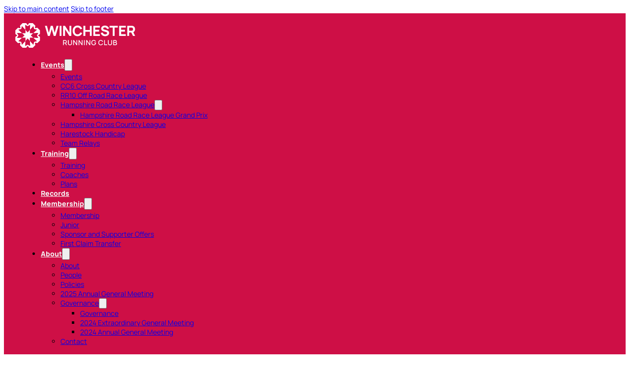

--- FILE ---
content_type: text/html; charset=UTF-8
request_url: https://winchesterrunningclub.org.uk/2024/03/parkrun-roundup-16-mar-24/
body_size: 14408
content:
<!DOCTYPE html>
<html lang="en-GB" prefix="og: https://ogp.me/ns#">
<head>
<meta charset="UTF-8">
<meta name="viewport" content="width=device-width, initial-scale=1">

<!-- Search Engine Optimization by Rank Math - https://rankmath.com/ -->
<title>Parkrun Roundup - 16 Mar 24 - Winchester Running Club</title>
<meta name="description" content="111 runners have now associated their parkrun ID with our club and of those 19 spread themselves far and wide to take part in 13 different Parkrun events in 5"/>
<meta name="robots" content="follow, index, max-snippet:-1, max-video-preview:-1, max-image-preview:large"/>
<link rel="canonical" href="https://winchesterrunningclub.org.uk/2024/03/parkrun-roundup-16-mar-24/" />
<meta property="og:locale" content="en_GB" />
<meta property="og:type" content="article" />
<meta property="og:title" content="Parkrun Roundup - 16 Mar 24 - Winchester Running Club" />
<meta property="og:description" content="111 runners have now associated their parkrun ID with our club and of those 19 spread themselves far and wide to take part in 13 different Parkrun events in 5" />
<meta property="og:url" content="https://winchesterrunningclub.org.uk/2024/03/parkrun-roundup-16-mar-24/" />
<meta property="og:site_name" content="Winchester Running Club" />
<meta property="article:section" content="Race Reports" />
<meta property="og:updated_time" content="2024-03-18T12:50:43+00:00" />
<meta property="og:image" content="https://winchesterrunningclub.org.uk/wp-content/uploads/2023/11/WRC_Full-Logo_Horizontal_Black_Red_RGB_1200_680.png" />
<meta property="og:image:secure_url" content="https://winchesterrunningclub.org.uk/wp-content/uploads/2023/11/WRC_Full-Logo_Horizontal_Black_Red_RGB_1200_680.png" />
<meta property="og:image:width" content="1200" />
<meta property="og:image:height" content="630" />
<meta property="og:image:alt" content="Winchester Running Club Logo" />
<meta property="og:image:type" content="image/png" />
<meta property="article:published_time" content="2024-03-18T12:31:30+00:00" />
<meta property="article:modified_time" content="2024-03-18T12:50:43+00:00" />
<meta name="twitter:card" content="summary_large_image" />
<meta name="twitter:title" content="Parkrun Roundup - 16 Mar 24 - Winchester Running Club" />
<meta name="twitter:description" content="111 runners have now associated their parkrun ID with our club and of those 19 spread themselves far and wide to take part in 13 different Parkrun events in 5" />
<meta name="twitter:image" content="https://winchesterrunningclub.org.uk/wp-content/uploads/2023/11/WRC_Full-Logo_Horizontal_Black_Red_RGB_1200_680.png" />
<meta name="twitter:label1" content="Written by" />
<meta name="twitter:data1" content="Steve Oliver" />
<meta name="twitter:label2" content="Time to read" />
<meta name="twitter:data2" content="Less than a minute" />
<script type="application/ld+json" class="rank-math-schema">{"@context":"https://schema.org","@graph":[{"@type":"Place","@id":"https://winchesterrunningclub.org.uk/#place","geo":{"@type":"GeoCoordinates","latitude":"51.051116","longitude":" -1.315787"},"hasMap":"https://www.google.com/maps/search/?api=1&amp;query=51.051116, -1.315787","address":{"@type":"PostalAddress","streetAddress":"Gaterfield, Garnier Road","addressLocality":"Winchester","addressRegion":"Hampshire","postalCode":"SO23 9GQ"}},{"@type":["SportsClub","Organization"],"@id":"https://winchesterrunningclub.org.uk/#organization","name":"Winchester Running Club","url":"https://winchesterrunningclub.org.uk","email":"membership@winchesterrunningclub.org.uk","address":{"@type":"PostalAddress","streetAddress":"Gaterfield, Garnier Road","addressLocality":"Winchester","addressRegion":"Hampshire","postalCode":"SO23 9GQ"},"logo":{"@type":"ImageObject","@id":"https://winchesterrunningclub.org.uk/#logo","url":"https://winchesterrunningclub.org.uk/wp-content/uploads/2023/10/cropped-WRC_Icon.png","contentUrl":"https://winchesterrunningclub.org.uk/wp-content/uploads/2023/10/cropped-WRC_Icon.png","caption":"Winchester Running Club","inLanguage":"en-GB","width":"512","height":"512"},"openingHours":["Tuesday,Thursday 17:00-21:00"],"location":{"@id":"https://winchesterrunningclub.org.uk/#place"},"image":{"@id":"https://winchesterrunningclub.org.uk/#logo"}},{"@type":"WebSite","@id":"https://winchesterrunningclub.org.uk/#website","url":"https://winchesterrunningclub.org.uk","name":"Winchester Running Club","alternateName":"WRC","publisher":{"@id":"https://winchesterrunningclub.org.uk/#organization"},"inLanguage":"en-GB"},{"@type":"ImageObject","@id":"https://winchesterrunningclub.org.uk/wp-content/uploads/2023/11/WRC_Full-Logo_Horizontal_Black_Red_RGB_1200_680.png","url":"https://winchesterrunningclub.org.uk/wp-content/uploads/2023/11/WRC_Full-Logo_Horizontal_Black_Red_RGB_1200_680.png","width":"1200","height":"630","caption":"Winchester Running Club Logo","inLanguage":"en-GB"},{"@type":"WebPage","@id":"https://winchesterrunningclub.org.uk/2024/03/parkrun-roundup-16-mar-24/#webpage","url":"https://winchesterrunningclub.org.uk/2024/03/parkrun-roundup-16-mar-24/","name":"Parkrun Roundup - 16 Mar 24 - Winchester Running Club","datePublished":"2024-03-18T12:31:30+00:00","dateModified":"2024-03-18T12:50:43+00:00","isPartOf":{"@id":"https://winchesterrunningclub.org.uk/#website"},"primaryImageOfPage":{"@id":"https://winchesterrunningclub.org.uk/wp-content/uploads/2023/11/WRC_Full-Logo_Horizontal_Black_Red_RGB_1200_680.png"},"inLanguage":"en-GB"},{"@type":"Person","@id":"https://winchesterrunningclub.org.uk/2024/03/parkrun-roundup-16-mar-24/#author","name":"Steve Oliver","image":{"@type":"ImageObject","@id":"https://secure.gravatar.com/avatar/82465f2807128b2768d67dde734d8d61923cea8bc1a3f94a0b7c5d7edfdc42ab?s=96&amp;d=identicon&amp;r=g","url":"https://secure.gravatar.com/avatar/82465f2807128b2768d67dde734d8d61923cea8bc1a3f94a0b7c5d7edfdc42ab?s=96&amp;d=identicon&amp;r=g","caption":"Steve Oliver","inLanguage":"en-GB"},"worksFor":{"@id":"https://winchesterrunningclub.org.uk/#organization"}},{"@type":"BlogPosting","headline":"Parkrun Roundup - 16 Mar 24 - Winchester Running Club","datePublished":"2024-03-18T12:31:30+00:00","dateModified":"2024-03-18T12:50:43+00:00","articleSection":"Race Reports","author":{"@id":"https://winchesterrunningclub.org.uk/2024/03/parkrun-roundup-16-mar-24/#author","name":"Steve Oliver"},"publisher":{"@id":"https://winchesterrunningclub.org.uk/#organization"},"description":"111 runners have now associated their parkrun ID with our club and of those 19 spread themselves far and wide to take part in 13 different Parkrun events in 5","name":"Parkrun Roundup - 16 Mar 24 - Winchester Running Club","@id":"https://winchesterrunningclub.org.uk/2024/03/parkrun-roundup-16-mar-24/#richSnippet","isPartOf":{"@id":"https://winchesterrunningclub.org.uk/2024/03/parkrun-roundup-16-mar-24/#webpage"},"image":{"@id":"https://winchesterrunningclub.org.uk/wp-content/uploads/2023/11/WRC_Full-Logo_Horizontal_Black_Red_RGB_1200_680.png"},"inLanguage":"en-GB","mainEntityOfPage":{"@id":"https://winchesterrunningclub.org.uk/2024/03/parkrun-roundup-16-mar-24/#webpage"}}]}</script>
<!-- /Rank Math WordPress SEO plugin -->

<link rel="alternate" type="application/rss+xml" title="Winchester Running Club &raquo; Feed" href="https://winchesterrunningclub.org.uk/feed/" />
<link rel="alternate" type="application/rss+xml" title="Winchester Running Club &raquo; Comments Feed" href="https://winchesterrunningclub.org.uk/comments/feed/" />
<link rel="alternate" type="application/rss+xml" title="Winchester Running Club &raquo; Parkrun Roundup &#8211; 16 Mar 24 Comments Feed" href="https://winchesterrunningclub.org.uk/2024/03/parkrun-roundup-16-mar-24/feed/" />
<link rel="alternate" title="oEmbed (JSON)" type="application/json+oembed" href="https://winchesterrunningclub.org.uk/wp-json/oembed/1.0/embed?url=https%3A%2F%2Fwinchesterrunningclub.org.uk%2F2024%2F03%2Fparkrun-roundup-16-mar-24%2F" />
<link rel="alternate" title="oEmbed (XML)" type="text/xml+oembed" href="https://winchesterrunningclub.org.uk/wp-json/oembed/1.0/embed?url=https%3A%2F%2Fwinchesterrunningclub.org.uk%2F2024%2F03%2Fparkrun-roundup-16-mar-24%2F&#038;format=xml" />
<style id='wp-img-auto-sizes-contain-inline-css'>
img:is([sizes=auto i],[sizes^="auto," i]){contain-intrinsic-size:3000px 1500px}
/*# sourceURL=wp-img-auto-sizes-contain-inline-css */
</style>
<style id='classic-theme-styles-inline-css'>
/*! This file is auto-generated */
.wp-block-button__link{color:#fff;background-color:#32373c;border-radius:9999px;box-shadow:none;text-decoration:none;padding:calc(.667em + 2px) calc(1.333em + 2px);font-size:1.125em}.wp-block-file__button{background:#32373c;color:#fff;text-decoration:none}
/*# sourceURL=/wp-includes/css/classic-themes.min.css */
</style>
<link rel='stylesheet' id='bricks-frontend-css' href='https://winchesterrunningclub.org.uk/wp-content/themes/bricks/assets/css/frontend-layer.min.css?ver=1762808653' media='all' />
<style id='bricks-frontend-inline-css'>
@font-face{font-family:"Manrope";font-weight:300;font-display:swap;src:url(https://winchesterrunningclub.org.uk/wp-content/uploads/2023/10/manrope-v15-latin-300.woff2) format("woff2"),url(https://winchesterrunningclub.org.uk/wp-content/uploads/2023/10/Manrope-Light.ttf) format("truetype");}@font-face{font-family:"Manrope";font-weight:400;font-display:swap;src:url(https://winchesterrunningclub.org.uk/wp-content/uploads/2023/10/manrope-v15-latin-regular.woff2) format("woff2"),url(https://winchesterrunningclub.org.uk/wp-content/uploads/2023/10/Manrope-Regular.ttf) format("truetype");}@font-face{font-family:"Manrope";font-weight:600;font-display:swap;src:url(https://winchesterrunningclub.org.uk/wp-content/uploads/2023/10/manrope-v15-latin-600.woff2) format("woff2"),url(https://winchesterrunningclub.org.uk/wp-content/uploads/2023/10/Manrope-SemiBold.ttf) format("truetype");}@font-face{font-family:"Manrope";font-weight:800;font-display:swap;src:url(https://winchesterrunningclub.org.uk/wp-content/uploads/2023/10/manrope-v15-latin-800.woff2) format("woff2"),url(https://winchesterrunningclub.org.uk/wp-content/uploads/2023/10/Manrope-ExtraBold.ttf) format("truetype");}

/*# sourceURL=bricks-frontend-inline-css */
</style>
<link rel='stylesheet' id='bricks-child-css' href='https://winchesterrunningclub.org.uk/wp-content/themes/bricks-child/style.css?ver=1725459650' media='all' />
<link rel='stylesheet' id='bricks-font-awesome-6-css' href='https://winchesterrunningclub.org.uk/wp-content/themes/bricks/assets/css/libs/font-awesome-6-layer.min.css?ver=1762808653' media='all' />
<link rel='stylesheet' id='bricks-ionicons-css' href='https://winchesterrunningclub.org.uk/wp-content/themes/bricks/assets/css/libs/ionicons-layer.min.css?ver=1762808653' media='all' />
<style id='bricks-frontend-inline-inline-css'>
:root {}:where(:root) .bricks-color-primary {color: #ce0f46}:where(:root) .bricks-background-primary {background-color: #ce0f46} body {font-family: "Manrope"; font-weight: 400; font-size: 14px} h1, h2, h3, h4, h5, h6 {font-family: "Manrope"; font-weight: 600} h1 {font-family: "Manrope"; font-weight: 800; text-transform: capitalize; font-size: 32px; margin-top: 20px; margin-bottom: 35px} h2 {font-size: 24px; margin-top: 20px; margin-bottom: 10px} h3 {font-size: 18px; margin-top: 10px; margin-bottom: 5px} h4 {margin-top: 5px; margin-bottom: 5px} .brxe-text {font-family: "Manrope"; font-weight: 400} .brxe-text-basic {font-family: "Manrope"; font-weight: 400}.brxe-nav-menu .bricks-nav-menu > li > a {font-family: "Status"; font-weight: 800}.brxe-nav-menu .bricks-nav-menu > li > .brx-submenu-toggle {font-family: "Status"; font-weight: 800} .bricks-button:not([class*="bricks-background-"]):not([class*="bricks-color-"]):not(.outline) {background-color: rgba(206, 15, 70, 1)} .bricks-button {color: #f5f5f5; border: 2px solid #ce0f46; border-radius: 2px} :root .bricks-button[class*="primary"] {font-size: 18px; font-weight: 800} .bricks-button:not([class*="bricks-background-"]):not([class*="bricks-color-"]):not(.outline):hover {background-color: rgba(210, 15, 70, 0.75)} :root .bricks-button[class*="primary"]:not(.outline):hover {background-color: rgba(210, 15, 70, 0.75)} .brxe-container {width: 900px; padding-right: 10px; padding-left: 10px; margin-right: 10px; margin-left: 10px} .woocommerce main.site-main {width: 900px} #brx-content.wordpress {width: 900px} #brx-content {margin-top: 18px; margin-bottom: 18px} .content-area {margin-top: 18px; margin-bottom: 18px} :where(.brxe-accordion .accordion-content-wrapper) a, :where(.brxe-icon-box .content) a, :where(.brxe-list) a, :where(.brxe-post-content):not([data-source="bricks"]) a, :where(.brxe-posts .dynamic p) a, :where(.brxe-shortcode) a, :where(.brxe-tabs .tab-content) a, :where(.brxe-team-members) .description a, :where(.brxe-testimonials) .testimonial-content-wrapper a, :where(.brxe-text) a, :where(a.brxe-text), :where(.brxe-text-basic) a, :where(a.brxe-text-basic), :where(.brxe-post-comments) .comment-content a {color: #ce0f46}.brxe-post-meta .item {padding-bottom: 10px}.brxe-team-members .subtitle {color: rgba(206, 15, 70, 1); font-weight: 600}.brxe-team-members .image {border: 2px solid #ce0f46; border-radius: 100%}.brxe-team-members .content {padding-top: 20px; padding-bottom: 20px}.brxe-form .form-group input {border: 1px solid #ce0f46; border-radius: 2px; color: #212121}.brxe-form .flatpickr {border: 1px solid #ce0f46; border-radius: 2px}.brxe-form select {border: 1px solid #ce0f46; border-radius: 2px; color: #9e9e9e; color: #212121}.brxe-form textarea {border: 1px solid #ce0f46; border-radius: 2px; color: #212121}.brxe-form .bricks-button {border: 1px solid #ce0f46; border-radius: 2px}.brxe-form .choose-files {border: 1px solid #ce0f46; border-radius: 2px}.brxe-form ::placeholder {color: #9e9e9e}.brxe-form .form-group label {color: #212121}.brxe-form .form-group .label {color: #212121}.brxe-social-icons li {background-color: #ce0f46; color: #f5f5f5}@media (max-width: 991px) {:where(:root) .bricks-color-primary {color: #cd0f46}:where(:root) .bricks-background-primary {background-color: #cd0f46} .bricks-button {font-weight: 600; border: 2px solid var(--bricks-border-color); border-radius: 2px} :root .bricks-button[class*="primary"] {color: #f5f5f5}}@media (max-width: 767px) { .brxe-container {margin-right: 10px; margin-left: 0px; padding-right: 10px; padding-left: 10px}}@media (max-width: 478px) { .brxe-container {margin-right: 10px; margin-left: 0px; padding-right: 10px; padding-left: 10px}}.blog-meta.brxe-post-meta {color: #616161}.social-btns.brxe-post-sharing li {margin-right: 5px}.social-btns.brxe-post-sharing a {color: #616161}.blog-link-block.brxe-block {margin-right: 0; margin-left: 0; padding-top: 10px; padding-right: 10px; padding-bottom: 10px; padding-left: 10px}.blog-link-block.brxe-block:hover {border-radius: 2px; background-color: rgba(215, 15, 68, 0.05)}.blog-link-post-title.brxe-post-title {color: rgba(206, 15, 70, 1); text-transform: capitalize; margin-top: 0}.blog-link-meta.brxe-post-meta {font-size: 12px; color: #616161}#brxe-gqoltr .bricks-site-logo {height: 60px}@media (max-width: 478px) {#brxe-gqoltr {height: 0px; visibility: hidden; display: flex; min-height: 0px; max-height: 0px}}#brxe-wjmury .bricks-site-logo {height: 60px}#brxe-wjmury {visibility: hidden; display: inline-flex; height: 0px}@media (max-width: 478px) {#brxe-wjmury {visibility: visible; height: 60px}}#brxe-wffvuk {justify-content: center; align-items: flex-start; width: 400px; flex-basis: 400px}@media (max-width: 767px) {#brxe-wffvuk {flex-basis: 80%; width: 200px}}@layer bricks {@media (max-width: 767px) {#brxe-fopxpw .bricks-nav-menu-wrapper { display: none; }#brxe-fopxpw .bricks-mobile-menu-toggle { display: block; }}}#brxe-fopxpw .bricks-mobile-menu > li > a {font-weight: 800; font-size: 16px}#brxe-fopxpw .bricks-mobile-menu > li > .brx-submenu-toggle > * {font-weight: 800; font-size: 16px}#brxe-fopxpw .bricks-mobile-menu-wrapper:before {background-color: #ce0f46}#brxe-fopxpw .bricks-nav-menu > li > a {color: #f5f5f5; font-family: "Manrope"; font-weight: 800; border-bottom: 2px solid #ce0f46}#brxe-fopxpw .bricks-nav-menu > li > .brx-submenu-toggle > * {color: #f5f5f5; font-family: "Manrope"; font-weight: 800}#brxe-fopxpw .bricks-nav-menu .current-menu-item > a {border-bottom: 2px solid #f5f5f5}#brxe-fopxpw .bricks-nav-menu .current-menu-item > .brx-submenu-toggle {border-bottom: 2px solid #f5f5f5}#brxe-fopxpw .bricks-nav-menu > .current-menu-parent > a {border-bottom: 2px solid #f5f5f5}#brxe-fopxpw .bricks-nav-menu > .current-menu-parent > .brx-submenu-toggle {border-bottom: 2px solid #f5f5f5}#brxe-fopxpw .bricks-nav-menu > .current-menu-ancestor > a {border-bottom: 2px solid #f5f5f5}#brxe-fopxpw .bricks-nav-menu > .current-menu-ancestor > .brx-submenu-toggle {border-bottom: 2px solid #f5f5f5}#brxe-fopxpw .bricks-nav-menu > li > .brx-submenu-toggle {border-bottom: 2px solid #ce0f46}#brxe-fopxpw .bricks-nav-menu > li:hover > a {border-bottom-width: 2px; border-bottom-color: #f5f5f5}#brxe-fopxpw .bricks-nav-menu > li:hover > .brx-submenu-toggle {border-bottom-width: 2px; border-bottom-color: #f5f5f5}#brxe-fopxpw .bricks-mobile-menu-toggle {color: #f5f5f5}#brxe-fopxpw .bricks-nav-menu > li {margin-left: 20px}#brxe-fopxpw .bricks-mobile-menu .sub-menu > li > a {font-size: 14px; font-weight: 600}#brxe-fopxpw .bricks-mobile-menu .sub-menu > li > .brx-submenu-toggle > * {font-size: 14px; font-weight: 600}#brxe-zevemm {align-items: center; justify-content: flex-end; flex-direction: row; align-self: center !important; column-gap: 10px}@media (max-width: 767px) {#brxe-zevemm {flex-basis: 20%}}#brxe-gvvfgj {background-color: #212121; padding-top: 10px; padding-right: 10px; padding-bottom: 10px; padding-left: 10px; color: #f5f5f5}#brxe-tgyiya .brx-submenu-toggle button {color: #f5f5f5; font-size: 36px}#brxe-tgyiya .brx-dropdown-content {min-width: 400px}#brxe-unulpb {align-items: center; width: 110px; margin-top: 10px; margin-right: 10px; margin-bottom: 10px; margin-left: 10px}#brxe-yfluvs {flex-direction: row; background-color: #ce0f46; align-self: center !important; align-items: center; flex-basis: 0; padding-top: 15px; padding-right: 15px; padding-bottom: 15px; padding-left: 15px}@media (max-width: 767px) {#brxe-yfluvs {flex-wrap: nowrap}}#brxe-115b75 .separator {color: rgba(206, 15, 70, 1); font-size: 18px}#brxe-115b75 {text-transform: capitalize}#brxe-ysqvxy a:hover {color: #d20f46}#brxe-salwgp {flex-direction: row; justify-content: space-between}#brxe-jziidf {width: 67%; margin-right: 20px}@media (max-width: 767px) {#brxe-jziidf {width: 100%; padding-right: 30px}}#brxe-ygldwp {margin-top: 0}.brxe-lzotis.brxe-block {padding-right: 10px; padding-left: 10px; margin-right: -10px; margin-left: -10px}#brxe-fieoam {width: 33%}@media (max-width: 767px) {#brxe-fieoam {width: 100%; padding-right: 30px; margin-top: 20px}}#brxe-dbzepr {flex-direction: row}@media (max-width: 767px) {#brxe-dbzepr {flex-direction: column}}#brxe-eyeodi .bricks-site-logo {height: 100px}@media (max-width: 767px) {#brxe-eyeodi {visibility: hidden; height: 0px}}@media (max-width: 767px) {#brxe-jfsdjm {width: 50%; align-items: center}}#brxe-oqmwif .bricks-site-logo {height: 60px}@media (max-width: 767px) {#brxe-oqmwif {visibility: hidden; height: 0px}}@media (max-width: 767px) {#brxe-ssflmk {visibility: hidden; height: 0px}}#brxe-mvkmew {align-items: center; justify-content: center; align-self: center !important}@media (max-width: 767px) {#brxe-mvkmew {width: 50%}}#brxe-ezsrtr {margin-bottom: 10px}#brxe-xuudxc {align-self: flex-end; text-align: right}@media (max-width: 767px) {#brxe-xuudxc {align-self: center}}@media (max-width: 478px) {#brxe-xuudxc {text-align: center}}#brxe-ztcrsf {align-items: flex-end; justify-content: flex-end; align-self: flex-end !important}@media (max-width: 767px) {#brxe-ztcrsf {align-self: center !important; align-items: center}}#brxe-ermxby {flex-direction: row; width: 100%}@media (max-width: 767px) {#brxe-ermxby {flex-direction: row}}#brxe-yimgpd {padding-top: 15px; padding-right: 15px; padding-bottom: 15px; padding-left: 15px; background-color: #f4f4f4; flex-direction: row; margin-top: 15px}@media (max-width: 767px) {#brxe-yimgpd {justify-content: space-evenly; align-self: center !important; align-items: center}}.brx-body { min-height: 100dvh; }
/*# sourceURL=bricks-frontend-inline-inline-css */
</style>
<link rel="https://api.w.org/" href="https://winchesterrunningclub.org.uk/wp-json/" /><link rel="alternate" title="JSON" type="application/json" href="https://winchesterrunningclub.org.uk/wp-json/wp/v2/posts/2644" /><link rel="EditURI" type="application/rsd+xml" title="RSD" href="https://winchesterrunningclub.org.uk/xmlrpc.php?rsd" />
<meta name="generator" content="WordPress 6.9" />
<link rel='shortlink' href='https://winchesterrunningclub.org.uk/?p=2644' />
<script defer data-domain="winchesterrunningclub.org.uk" src="https://analytics.symnexconsulting.com/js/script.js"></script><link rel="icon" href="https://winchesterrunningclub.org.uk/wp-content/uploads/2023/10/cropped-WRC_Icon-32x32.png" sizes="32x32" />
<link rel="icon" href="https://winchesterrunningclub.org.uk/wp-content/uploads/2023/10/cropped-WRC_Icon-192x192.png" sizes="192x192" />
<link rel="apple-touch-icon" href="https://winchesterrunningclub.org.uk/wp-content/uploads/2023/10/cropped-WRC_Icon-180x180.png" />
<meta name="msapplication-TileImage" content="https://winchesterrunningclub.org.uk/wp-content/uploads/2023/10/cropped-WRC_Icon-270x270.png" />

<meta property="og:url" content="https://winchesterrunningclub.org.uk/2024/03/parkrun-roundup-16-mar-24/" />
<meta property="og:site_name" content="Winchester Running Club" />
<meta property="og:title" content="Parkrun Roundup &#8211; 16 Mar 24" />
<meta property="og:description" content="111 runners have now associated their parkrun ID with our club and of those 19 spread themselves far and wide to take part in 13 different Parkrun events in 5 different countries around Europe this past weekend&#8230;.no doubt there&#8217;s keen interest in this week&#8217;s Top Tourist award. This weeks highlights included: Just a reminder that [&hellip;]" />
<meta property="og:type" content="article" />
<style id='wp-block-list-inline-css'>
ol,ul{box-sizing:border-box}:root :where(.wp-block-list.has-background){padding:1.25em 2.375em}
/*# sourceURL=https://winchesterrunningclub.org.uk/wp-includes/blocks/list/style.min.css */
</style>
<style id='wp-block-paragraph-inline-css'>
.is-small-text{font-size:.875em}.is-regular-text{font-size:1em}.is-large-text{font-size:2.25em}.is-larger-text{font-size:3em}.has-drop-cap:not(:focus):first-letter{float:left;font-size:8.4em;font-style:normal;font-weight:100;line-height:.68;margin:.05em .1em 0 0;text-transform:uppercase}body.rtl .has-drop-cap:not(:focus):first-letter{float:none;margin-left:.1em}p.has-drop-cap.has-background{overflow:hidden}:root :where(p.has-background){padding:1.25em 2.375em}:where(p.has-text-color:not(.has-link-color)) a{color:inherit}p.has-text-align-left[style*="writing-mode:vertical-lr"],p.has-text-align-right[style*="writing-mode:vertical-rl"]{rotate:180deg}
/*# sourceURL=https://winchesterrunningclub.org.uk/wp-includes/blocks/paragraph/style.min.css */
</style>
<style id='global-styles-inline-css'>
:root{--wp--preset--aspect-ratio--square: 1;--wp--preset--aspect-ratio--4-3: 4/3;--wp--preset--aspect-ratio--3-4: 3/4;--wp--preset--aspect-ratio--3-2: 3/2;--wp--preset--aspect-ratio--2-3: 2/3;--wp--preset--aspect-ratio--16-9: 16/9;--wp--preset--aspect-ratio--9-16: 9/16;--wp--preset--color--black: #000000;--wp--preset--color--cyan-bluish-gray: #abb8c3;--wp--preset--color--white: #ffffff;--wp--preset--color--pale-pink: #f78da7;--wp--preset--color--vivid-red: #cf2e2e;--wp--preset--color--luminous-vivid-orange: #ff6900;--wp--preset--color--luminous-vivid-amber: #fcb900;--wp--preset--color--light-green-cyan: #7bdcb5;--wp--preset--color--vivid-green-cyan: #00d084;--wp--preset--color--pale-cyan-blue: #8ed1fc;--wp--preset--color--vivid-cyan-blue: #0693e3;--wp--preset--color--vivid-purple: #9b51e0;--wp--preset--gradient--vivid-cyan-blue-to-vivid-purple: linear-gradient(135deg,rgb(6,147,227) 0%,rgb(155,81,224) 100%);--wp--preset--gradient--light-green-cyan-to-vivid-green-cyan: linear-gradient(135deg,rgb(122,220,180) 0%,rgb(0,208,130) 100%);--wp--preset--gradient--luminous-vivid-amber-to-luminous-vivid-orange: linear-gradient(135deg,rgb(252,185,0) 0%,rgb(255,105,0) 100%);--wp--preset--gradient--luminous-vivid-orange-to-vivid-red: linear-gradient(135deg,rgb(255,105,0) 0%,rgb(207,46,46) 100%);--wp--preset--gradient--very-light-gray-to-cyan-bluish-gray: linear-gradient(135deg,rgb(238,238,238) 0%,rgb(169,184,195) 100%);--wp--preset--gradient--cool-to-warm-spectrum: linear-gradient(135deg,rgb(74,234,220) 0%,rgb(151,120,209) 20%,rgb(207,42,186) 40%,rgb(238,44,130) 60%,rgb(251,105,98) 80%,rgb(254,248,76) 100%);--wp--preset--gradient--blush-light-purple: linear-gradient(135deg,rgb(255,206,236) 0%,rgb(152,150,240) 100%);--wp--preset--gradient--blush-bordeaux: linear-gradient(135deg,rgb(254,205,165) 0%,rgb(254,45,45) 50%,rgb(107,0,62) 100%);--wp--preset--gradient--luminous-dusk: linear-gradient(135deg,rgb(255,203,112) 0%,rgb(199,81,192) 50%,rgb(65,88,208) 100%);--wp--preset--gradient--pale-ocean: linear-gradient(135deg,rgb(255,245,203) 0%,rgb(182,227,212) 50%,rgb(51,167,181) 100%);--wp--preset--gradient--electric-grass: linear-gradient(135deg,rgb(202,248,128) 0%,rgb(113,206,126) 100%);--wp--preset--gradient--midnight: linear-gradient(135deg,rgb(2,3,129) 0%,rgb(40,116,252) 100%);--wp--preset--font-size--small: 13px;--wp--preset--font-size--medium: 20px;--wp--preset--font-size--large: 36px;--wp--preset--font-size--x-large: 42px;--wp--preset--spacing--20: 0.44rem;--wp--preset--spacing--30: 0.67rem;--wp--preset--spacing--40: 1rem;--wp--preset--spacing--50: 1.5rem;--wp--preset--spacing--60: 2.25rem;--wp--preset--spacing--70: 3.38rem;--wp--preset--spacing--80: 5.06rem;--wp--preset--shadow--natural: 6px 6px 9px rgba(0, 0, 0, 0.2);--wp--preset--shadow--deep: 12px 12px 50px rgba(0, 0, 0, 0.4);--wp--preset--shadow--sharp: 6px 6px 0px rgba(0, 0, 0, 0.2);--wp--preset--shadow--outlined: 6px 6px 0px -3px rgb(255, 255, 255), 6px 6px rgb(0, 0, 0);--wp--preset--shadow--crisp: 6px 6px 0px rgb(0, 0, 0);}:where(.is-layout-flex){gap: 0.5em;}:where(.is-layout-grid){gap: 0.5em;}body .is-layout-flex{display: flex;}.is-layout-flex{flex-wrap: wrap;align-items: center;}.is-layout-flex > :is(*, div){margin: 0;}body .is-layout-grid{display: grid;}.is-layout-grid > :is(*, div){margin: 0;}:where(.wp-block-columns.is-layout-flex){gap: 2em;}:where(.wp-block-columns.is-layout-grid){gap: 2em;}:where(.wp-block-post-template.is-layout-flex){gap: 1.25em;}:where(.wp-block-post-template.is-layout-grid){gap: 1.25em;}.has-black-color{color: var(--wp--preset--color--black) !important;}.has-cyan-bluish-gray-color{color: var(--wp--preset--color--cyan-bluish-gray) !important;}.has-white-color{color: var(--wp--preset--color--white) !important;}.has-pale-pink-color{color: var(--wp--preset--color--pale-pink) !important;}.has-vivid-red-color{color: var(--wp--preset--color--vivid-red) !important;}.has-luminous-vivid-orange-color{color: var(--wp--preset--color--luminous-vivid-orange) !important;}.has-luminous-vivid-amber-color{color: var(--wp--preset--color--luminous-vivid-amber) !important;}.has-light-green-cyan-color{color: var(--wp--preset--color--light-green-cyan) !important;}.has-vivid-green-cyan-color{color: var(--wp--preset--color--vivid-green-cyan) !important;}.has-pale-cyan-blue-color{color: var(--wp--preset--color--pale-cyan-blue) !important;}.has-vivid-cyan-blue-color{color: var(--wp--preset--color--vivid-cyan-blue) !important;}.has-vivid-purple-color{color: var(--wp--preset--color--vivid-purple) !important;}.has-black-background-color{background-color: var(--wp--preset--color--black) !important;}.has-cyan-bluish-gray-background-color{background-color: var(--wp--preset--color--cyan-bluish-gray) !important;}.has-white-background-color{background-color: var(--wp--preset--color--white) !important;}.has-pale-pink-background-color{background-color: var(--wp--preset--color--pale-pink) !important;}.has-vivid-red-background-color{background-color: var(--wp--preset--color--vivid-red) !important;}.has-luminous-vivid-orange-background-color{background-color: var(--wp--preset--color--luminous-vivid-orange) !important;}.has-luminous-vivid-amber-background-color{background-color: var(--wp--preset--color--luminous-vivid-amber) !important;}.has-light-green-cyan-background-color{background-color: var(--wp--preset--color--light-green-cyan) !important;}.has-vivid-green-cyan-background-color{background-color: var(--wp--preset--color--vivid-green-cyan) !important;}.has-pale-cyan-blue-background-color{background-color: var(--wp--preset--color--pale-cyan-blue) !important;}.has-vivid-cyan-blue-background-color{background-color: var(--wp--preset--color--vivid-cyan-blue) !important;}.has-vivid-purple-background-color{background-color: var(--wp--preset--color--vivid-purple) !important;}.has-black-border-color{border-color: var(--wp--preset--color--black) !important;}.has-cyan-bluish-gray-border-color{border-color: var(--wp--preset--color--cyan-bluish-gray) !important;}.has-white-border-color{border-color: var(--wp--preset--color--white) !important;}.has-pale-pink-border-color{border-color: var(--wp--preset--color--pale-pink) !important;}.has-vivid-red-border-color{border-color: var(--wp--preset--color--vivid-red) !important;}.has-luminous-vivid-orange-border-color{border-color: var(--wp--preset--color--luminous-vivid-orange) !important;}.has-luminous-vivid-amber-border-color{border-color: var(--wp--preset--color--luminous-vivid-amber) !important;}.has-light-green-cyan-border-color{border-color: var(--wp--preset--color--light-green-cyan) !important;}.has-vivid-green-cyan-border-color{border-color: var(--wp--preset--color--vivid-green-cyan) !important;}.has-pale-cyan-blue-border-color{border-color: var(--wp--preset--color--pale-cyan-blue) !important;}.has-vivid-cyan-blue-border-color{border-color: var(--wp--preset--color--vivid-cyan-blue) !important;}.has-vivid-purple-border-color{border-color: var(--wp--preset--color--vivid-purple) !important;}.has-vivid-cyan-blue-to-vivid-purple-gradient-background{background: var(--wp--preset--gradient--vivid-cyan-blue-to-vivid-purple) !important;}.has-light-green-cyan-to-vivid-green-cyan-gradient-background{background: var(--wp--preset--gradient--light-green-cyan-to-vivid-green-cyan) !important;}.has-luminous-vivid-amber-to-luminous-vivid-orange-gradient-background{background: var(--wp--preset--gradient--luminous-vivid-amber-to-luminous-vivid-orange) !important;}.has-luminous-vivid-orange-to-vivid-red-gradient-background{background: var(--wp--preset--gradient--luminous-vivid-orange-to-vivid-red) !important;}.has-very-light-gray-to-cyan-bluish-gray-gradient-background{background: var(--wp--preset--gradient--very-light-gray-to-cyan-bluish-gray) !important;}.has-cool-to-warm-spectrum-gradient-background{background: var(--wp--preset--gradient--cool-to-warm-spectrum) !important;}.has-blush-light-purple-gradient-background{background: var(--wp--preset--gradient--blush-light-purple) !important;}.has-blush-bordeaux-gradient-background{background: var(--wp--preset--gradient--blush-bordeaux) !important;}.has-luminous-dusk-gradient-background{background: var(--wp--preset--gradient--luminous-dusk) !important;}.has-pale-ocean-gradient-background{background: var(--wp--preset--gradient--pale-ocean) !important;}.has-electric-grass-gradient-background{background: var(--wp--preset--gradient--electric-grass) !important;}.has-midnight-gradient-background{background: var(--wp--preset--gradient--midnight) !important;}.has-small-font-size{font-size: var(--wp--preset--font-size--small) !important;}.has-medium-font-size{font-size: var(--wp--preset--font-size--medium) !important;}.has-large-font-size{font-size: var(--wp--preset--font-size--large) !important;}.has-x-large-font-size{font-size: var(--wp--preset--font-size--x-large) !important;}
/*# sourceURL=global-styles-inline-css */
</style>
<link rel='stylesheet' id='runningclub-login-css' href='https://winchesterrunningclub.org.uk/wp-content/plugins/running-club/assets/css/login.css?ver=6.9' media='all' />
<style id='wp-block-library-inline-css'>
:root{--wp-block-synced-color:#7a00df;--wp-block-synced-color--rgb:122,0,223;--wp-bound-block-color:var(--wp-block-synced-color);--wp-editor-canvas-background:#ddd;--wp-admin-theme-color:#007cba;--wp-admin-theme-color--rgb:0,124,186;--wp-admin-theme-color-darker-10:#006ba1;--wp-admin-theme-color-darker-10--rgb:0,107,160.5;--wp-admin-theme-color-darker-20:#005a87;--wp-admin-theme-color-darker-20--rgb:0,90,135;--wp-admin-border-width-focus:2px}@media (min-resolution:192dpi){:root{--wp-admin-border-width-focus:1.5px}}.wp-element-button{cursor:pointer}:root .has-very-light-gray-background-color{background-color:#eee}:root .has-very-dark-gray-background-color{background-color:#313131}:root .has-very-light-gray-color{color:#eee}:root .has-very-dark-gray-color{color:#313131}:root .has-vivid-green-cyan-to-vivid-cyan-blue-gradient-background{background:linear-gradient(135deg,#00d084,#0693e3)}:root .has-purple-crush-gradient-background{background:linear-gradient(135deg,#34e2e4,#4721fb 50%,#ab1dfe)}:root .has-hazy-dawn-gradient-background{background:linear-gradient(135deg,#faaca8,#dad0ec)}:root .has-subdued-olive-gradient-background{background:linear-gradient(135deg,#fafae1,#67a671)}:root .has-atomic-cream-gradient-background{background:linear-gradient(135deg,#fdd79a,#004a59)}:root .has-nightshade-gradient-background{background:linear-gradient(135deg,#330968,#31cdcf)}:root .has-midnight-gradient-background{background:linear-gradient(135deg,#020381,#2874fc)}:root{--wp--preset--font-size--normal:16px;--wp--preset--font-size--huge:42px}.has-regular-font-size{font-size:1em}.has-larger-font-size{font-size:2.625em}.has-normal-font-size{font-size:var(--wp--preset--font-size--normal)}.has-huge-font-size{font-size:var(--wp--preset--font-size--huge)}.has-text-align-center{text-align:center}.has-text-align-left{text-align:left}.has-text-align-right{text-align:right}.has-fit-text{white-space:nowrap!important}#end-resizable-editor-section{display:none}.aligncenter{clear:both}.items-justified-left{justify-content:flex-start}.items-justified-center{justify-content:center}.items-justified-right{justify-content:flex-end}.items-justified-space-between{justify-content:space-between}.screen-reader-text{border:0;clip-path:inset(50%);height:1px;margin:-1px;overflow:hidden;padding:0;position:absolute;width:1px;word-wrap:normal!important}.screen-reader-text:focus{background-color:#ddd;clip-path:none;color:#444;display:block;font-size:1em;height:auto;left:5px;line-height:normal;padding:15px 23px 14px;text-decoration:none;top:5px;width:auto;z-index:100000}html :where(.has-border-color){border-style:solid}html :where([style*=border-top-color]){border-top-style:solid}html :where([style*=border-right-color]){border-right-style:solid}html :where([style*=border-bottom-color]){border-bottom-style:solid}html :where([style*=border-left-color]){border-left-style:solid}html :where([style*=border-width]){border-style:solid}html :where([style*=border-top-width]){border-top-style:solid}html :where([style*=border-right-width]){border-right-style:solid}html :where([style*=border-bottom-width]){border-bottom-style:solid}html :where([style*=border-left-width]){border-left-style:solid}html :where(img[class*=wp-image-]){height:auto;max-width:100%}:where(figure){margin:0 0 1em}html :where(.is-position-sticky){--wp-admin--admin-bar--position-offset:var(--wp-admin--admin-bar--height,0px)}@media screen and (max-width:600px){html :where(.is-position-sticky){--wp-admin--admin-bar--position-offset:0px}}
:where(figure) { margin: 0; }
/*wp_block_styles_on_demand_placeholder:697497c814bce*/
/*# sourceURL=wp-block-library-inline-css */
</style>
</head>

<body class="wp-singular post-template-default single single-post postid-2644 single-format-standard wp-theme-bricks wp-child-theme-bricks-child brx-body bricks-is-frontend wp-embed-responsive brx-wide">		<a class="skip-link" href="#brx-content">Skip to main content</a>

					<a class="skip-link" href="#brx-footer">Skip to footer</a>
			<header id="brx-header"><section id="brxe-yfluvs" class="brxe-section bricks-lazy-hidden"><div id="brxe-wffvuk" class="brxe-block bricks-lazy-hidden"><a id="brxe-gqoltr" class="brxe-logo" href="https://winchesterrunningclub.org.uk"><img height="60" src="https://winchesterrunningclub.org.uk/wp-content/uploads/2023/10/WRC_Full-Logo_Horizontal_White_RGB.svg" class="bricks-site-logo css-filter" alt="Winchester Running Club" loading="eager" decoding="async" /></a><a id="brxe-wjmury" class="brxe-logo" href="https://winchesterrunningclub.org.uk"><img height="60" src="https://winchesterrunningclub.org.uk/wp-content/uploads/2024/04/WRC-Symbol-on-white-1.svg" class="bricks-site-logo css-filter" alt="Winchester Running Club" loading="eager" decoding="async" /></a></div><div id="brxe-zevemm" class="brxe-block bricks-lazy-hidden"><div id="brxe-fopxpw" data-script-id="fopxpw" class="brxe-nav-menu"><nav class="bricks-nav-menu-wrapper mobile_landscape"><ul id="menu-main" class="bricks-nav-menu"><li id="menu-item-1598" class="menu-item menu-item-type-post_type menu-item-object-page menu-item-has-children menu-item-1598 bricks-menu-item"><div class="brx-submenu-toggle icon-right"><a href="https://winchesterrunningclub.org.uk/events/">Events</a><button aria-expanded="false" aria-label="Events Sub menu"><svg xmlns="http://www.w3.org/2000/svg" viewBox="0 0 12 12" fill="none" class="menu-item-icon"><path d="M1.50002 4L6.00002 8L10.5 4" stroke-width="1.5" stroke="currentcolor"></path></svg></button></div>
<ul class="sub-menu">
	<li id="menu-item-3919" class="menu-item menu-item-type-post_type menu-item-object-page menu-item-3919 bricks-menu-item"><a href="https://winchesterrunningclub.org.uk/events/">Events</a></li>
	<li id="menu-item-1711" class="menu-item menu-item-type-post_type menu-item-object-page menu-item-1711 bricks-menu-item"><a href="https://winchesterrunningclub.org.uk/events/cc6/">CC6 Cross Country League</a></li>
	<li id="menu-item-1713" class="menu-item menu-item-type-post_type menu-item-object-page menu-item-1713 bricks-menu-item"><a href="https://winchesterrunningclub.org.uk/events/rr10/">RR10 Off Road Race League</a></li>
	<li id="menu-item-1712" class="menu-item menu-item-type-post_type menu-item-object-page menu-item-has-children menu-item-1712 bricks-menu-item"><div class="brx-submenu-toggle icon-right"><a href="https://winchesterrunningclub.org.uk/events/hrrl/">Hampshire Road Race League</a><button aria-expanded="false" aria-label="Hampshire Road Race League Sub menu"><svg xmlns="http://www.w3.org/2000/svg" viewBox="0 0 12 12" fill="none" class="menu-item-icon"><path d="M1.50002 4L6.00002 8L10.5 4" stroke-width="1.5" stroke="currentcolor"></path></svg></button></div>
	<ul class="sub-menu">
		<li id="menu-item-1715" class="menu-item menu-item-type-post_type menu-item-object-page menu-item-1715 bricks-menu-item"><a href="https://winchesterrunningclub.org.uk/events/hrrl/hrrl-gp/">Hampshire Road Race League Grand Prix</a></li>
	</ul>
</li>
	<li id="menu-item-3399" class="menu-item menu-item-type-post_type menu-item-object-page menu-item-3399 bricks-menu-item"><a href="https://winchesterrunningclub.org.uk/events/hccl/">Hampshire Cross Country League</a></li>
	<li id="menu-item-1714" class="menu-item menu-item-type-post_type menu-item-object-page menu-item-1714 bricks-menu-item"><a href="https://winchesterrunningclub.org.uk/events/harestock-handicap/">Harestock Handicap</a></li>
	<li id="menu-item-1942" class="menu-item menu-item-type-post_type menu-item-object-page menu-item-1942 bricks-menu-item"><a href="https://winchesterrunningclub.org.uk/events/team-relays/">Team Relays</a></li>
</ul>
</li>
<li id="menu-item-591" class="menu-item menu-item-type-post_type menu-item-object-page menu-item-has-children menu-item-591 bricks-menu-item"><div class="brx-submenu-toggle icon-right"><a href="https://winchesterrunningclub.org.uk/training/">Training</a><button aria-expanded="false" aria-label="Training Sub menu"><svg xmlns="http://www.w3.org/2000/svg" viewBox="0 0 12 12" fill="none" class="menu-item-icon"><path d="M1.50002 4L6.00002 8L10.5 4" stroke-width="1.5" stroke="currentcolor"></path></svg></button></div>
<ul class="sub-menu">
	<li id="menu-item-3918" class="menu-item menu-item-type-post_type menu-item-object-page menu-item-3918 bricks-menu-item"><a href="https://winchesterrunningclub.org.uk/training/">Training</a></li>
	<li id="menu-item-3038" class="menu-item menu-item-type-post_type menu-item-object-page menu-item-3038 bricks-menu-item"><a href="https://winchesterrunningclub.org.uk/training/coaches/">Coaches</a></li>
	<li id="menu-item-2945" class="menu-item menu-item-type-post_type menu-item-object-page menu-item-2945 bricks-menu-item"><a href="https://winchesterrunningclub.org.uk/training/plans/"><span><i class='fas fa-lock'></i> Plans</span></a></li>
</ul>
</li>
<li id="menu-item-1267" class="menu-item menu-item-type-post_type menu-item-object-page menu-item-1267 bricks-menu-item"><a href="https://winchesterrunningclub.org.uk/records/">Records</a></li>
<li id="menu-item-592" class="menu-item menu-item-type-post_type menu-item-object-page menu-item-has-children menu-item-592 bricks-menu-item"><div class="brx-submenu-toggle icon-right"><a href="https://winchesterrunningclub.org.uk/membership/">Membership</a><button aria-expanded="false" aria-label="Membership Sub menu"><svg xmlns="http://www.w3.org/2000/svg" viewBox="0 0 12 12" fill="none" class="menu-item-icon"><path d="M1.50002 4L6.00002 8L10.5 4" stroke-width="1.5" stroke="currentcolor"></path></svg></button></div>
<ul class="sub-menu">
	<li id="menu-item-3916" class="menu-item menu-item-type-post_type menu-item-object-page menu-item-3916 bricks-menu-item"><a href="https://winchesterrunningclub.org.uk/membership/">Membership</a></li>
	<li id="menu-item-3039" class="menu-item menu-item-type-post_type menu-item-object-page menu-item-3039 bricks-menu-item"><a href="https://winchesterrunningclub.org.uk/membership/junior/">Junior</a></li>
	<li id="menu-item-2825" class="menu-item menu-item-type-post_type menu-item-object-page menu-item-2825 bricks-menu-item"><a href="https://winchesterrunningclub.org.uk/membership/sponsors/">Sponsor and Supporter Offers</a></li>
	<li id="menu-item-791" class="menu-item menu-item-type-post_type menu-item-object-page menu-item-791 bricks-menu-item"><a href="https://winchesterrunningclub.org.uk/membership/transfer/">First Claim Transfer</a></li>
</ul>
</li>
<li id="menu-item-593" class="menu-item menu-item-type-post_type menu-item-object-page menu-item-has-children menu-item-593 bricks-menu-item"><div class="brx-submenu-toggle icon-right"><a href="https://winchesterrunningclub.org.uk/about/">About</a><button aria-expanded="false" aria-label="About Sub menu"><svg xmlns="http://www.w3.org/2000/svg" viewBox="0 0 12 12" fill="none" class="menu-item-icon"><path d="M1.50002 4L6.00002 8L10.5 4" stroke-width="1.5" stroke="currentcolor"></path></svg></button></div>
<ul class="sub-menu">
	<li id="menu-item-3917" class="menu-item menu-item-type-post_type menu-item-object-page menu-item-3917 bricks-menu-item"><a href="https://winchesterrunningclub.org.uk/about/">About</a></li>
	<li id="menu-item-597" class="menu-item menu-item-type-post_type menu-item-object-page menu-item-597 bricks-menu-item"><a href="https://winchesterrunningclub.org.uk/about/people/">People</a></li>
	<li id="menu-item-596" class="menu-item menu-item-type-post_type menu-item-object-page menu-item-596 bricks-menu-item"><a href="https://winchesterrunningclub.org.uk/about/policies/">Policies</a></li>
	<li id="menu-item-3951" class="menu-item menu-item-type-post_type menu-item-object-page menu-item-3951 bricks-menu-item"><a href="https://winchesterrunningclub.org.uk/about/2025-annual-general-meeting/"><span><i class='fas fa-lock'></i> 2025 Annual General Meeting</span></a></li>
	<li id="menu-item-2721" class="menu-item menu-item-type-post_type menu-item-object-page menu-item-has-children menu-item-2721 bricks-menu-item"><div class="brx-submenu-toggle icon-right"><a href="https://winchesterrunningclub.org.uk/about/governance/"><span><i class='fas fa-lock'></i> Governance</span></a><button aria-expanded="false" aria-label="&lt;span&gt;&lt;i class=&#039;fas fa-lock&#039;&gt;&lt;/i&gt; Governance&lt;/span&gt; Sub menu"><svg xmlns="http://www.w3.org/2000/svg" viewBox="0 0 12 12" fill="none" class="menu-item-icon"><path d="M1.50002 4L6.00002 8L10.5 4" stroke-width="1.5" stroke="currentcolor"></path></svg></button></div>
	<ul class="sub-menu">
		<li id="menu-item-3920" class="menu-item menu-item-type-post_type menu-item-object-page menu-item-3920 bricks-menu-item"><a href="https://winchesterrunningclub.org.uk/about/governance/"><span><i class='fas fa-lock'></i> Governance</span></a></li>
		<li id="menu-item-3180" class="menu-item menu-item-type-post_type menu-item-object-page menu-item-3180 bricks-menu-item"><a href="https://winchesterrunningclub.org.uk/about/2024-egm/"><span><i class='fas fa-lock'></i> 2024 Extraordinary General Meeting</span></a></li>
		<li id="menu-item-2121" class="menu-item menu-item-type-post_type menu-item-object-page menu-item-2121 bricks-menu-item"><a href="https://winchesterrunningclub.org.uk/about/2024-agm/"><span><i class='fas fa-lock'></i> 2024 Annual General Meeting</span></a></li>
	</ul>
</li>
	<li id="menu-item-594" class="menu-item menu-item-type-post_type menu-item-object-page menu-item-594 bricks-menu-item"><a href="https://winchesterrunningclub.org.uk/about/contact/">Contact</a></li>
</ul>
</li>
</ul></nav>			<button class="bricks-mobile-menu-toggle" aria-haspopup="true" aria-label="Open mobile menu" aria-expanded="false">
				<span class="bar-top"></span>
				<span class="bar-center"></span>
				<span class="bar-bottom"></span>
			</button>
			<nav class="bricks-mobile-menu-wrapper left"><ul id="menu-main-1" class="bricks-mobile-menu"><li class="menu-item menu-item-type-post_type menu-item-object-page menu-item-has-children menu-item-1598 bricks-menu-item"><div class="brx-submenu-toggle icon-right"><a href="https://winchesterrunningclub.org.uk/events/">Events</a><button aria-expanded="false" aria-label="Events Sub menu"><svg xmlns="http://www.w3.org/2000/svg" viewBox="0 0 12 12" fill="none" class="menu-item-icon"><path d="M1.50002 4L6.00002 8L10.5 4" stroke-width="1.5" stroke="currentcolor"></path></svg></button></div>
<ul class="sub-menu">
	<li class="menu-item menu-item-type-post_type menu-item-object-page menu-item-3919 bricks-menu-item"><a href="https://winchesterrunningclub.org.uk/events/">Events</a></li>
	<li class="menu-item menu-item-type-post_type menu-item-object-page menu-item-1711 bricks-menu-item"><a href="https://winchesterrunningclub.org.uk/events/cc6/">CC6 Cross Country League</a></li>
	<li class="menu-item menu-item-type-post_type menu-item-object-page menu-item-1713 bricks-menu-item"><a href="https://winchesterrunningclub.org.uk/events/rr10/">RR10 Off Road Race League</a></li>
	<li class="menu-item menu-item-type-post_type menu-item-object-page menu-item-has-children menu-item-1712 bricks-menu-item"><div class="brx-submenu-toggle icon-right"><a href="https://winchesterrunningclub.org.uk/events/hrrl/">Hampshire Road Race League</a><button aria-expanded="false" aria-label="Hampshire Road Race League Sub menu"><svg xmlns="http://www.w3.org/2000/svg" viewBox="0 0 12 12" fill="none" class="menu-item-icon"><path d="M1.50002 4L6.00002 8L10.5 4" stroke-width="1.5" stroke="currentcolor"></path></svg></button></div>
	<ul class="sub-menu">
		<li class="menu-item menu-item-type-post_type menu-item-object-page menu-item-1715 bricks-menu-item"><a href="https://winchesterrunningclub.org.uk/events/hrrl/hrrl-gp/">Hampshire Road Race League Grand Prix</a></li>
	</ul>
</li>
	<li class="menu-item menu-item-type-post_type menu-item-object-page menu-item-3399 bricks-menu-item"><a href="https://winchesterrunningclub.org.uk/events/hccl/">Hampshire Cross Country League</a></li>
	<li class="menu-item menu-item-type-post_type menu-item-object-page menu-item-1714 bricks-menu-item"><a href="https://winchesterrunningclub.org.uk/events/harestock-handicap/">Harestock Handicap</a></li>
	<li class="menu-item menu-item-type-post_type menu-item-object-page menu-item-1942 bricks-menu-item"><a href="https://winchesterrunningclub.org.uk/events/team-relays/">Team Relays</a></li>
</ul>
</li>
<li class="menu-item menu-item-type-post_type menu-item-object-page menu-item-has-children menu-item-591 bricks-menu-item"><div class="brx-submenu-toggle icon-right"><a href="https://winchesterrunningclub.org.uk/training/">Training</a><button aria-expanded="false" aria-label="Training Sub menu"><svg xmlns="http://www.w3.org/2000/svg" viewBox="0 0 12 12" fill="none" class="menu-item-icon"><path d="M1.50002 4L6.00002 8L10.5 4" stroke-width="1.5" stroke="currentcolor"></path></svg></button></div>
<ul class="sub-menu">
	<li class="menu-item menu-item-type-post_type menu-item-object-page menu-item-3918 bricks-menu-item"><a href="https://winchesterrunningclub.org.uk/training/">Training</a></li>
	<li class="menu-item menu-item-type-post_type menu-item-object-page menu-item-3038 bricks-menu-item"><a href="https://winchesterrunningclub.org.uk/training/coaches/">Coaches</a></li>
	<li class="menu-item menu-item-type-post_type menu-item-object-page menu-item-2945 bricks-menu-item"><a href="https://winchesterrunningclub.org.uk/training/plans/"><span><i class='fas fa-lock'></i> Plans</span></a></li>
</ul>
</li>
<li class="menu-item menu-item-type-post_type menu-item-object-page menu-item-1267 bricks-menu-item"><a href="https://winchesterrunningclub.org.uk/records/">Records</a></li>
<li class="menu-item menu-item-type-post_type menu-item-object-page menu-item-has-children menu-item-592 bricks-menu-item"><div class="brx-submenu-toggle icon-right"><a href="https://winchesterrunningclub.org.uk/membership/">Membership</a><button aria-expanded="false" aria-label="Membership Sub menu"><svg xmlns="http://www.w3.org/2000/svg" viewBox="0 0 12 12" fill="none" class="menu-item-icon"><path d="M1.50002 4L6.00002 8L10.5 4" stroke-width="1.5" stroke="currentcolor"></path></svg></button></div>
<ul class="sub-menu">
	<li class="menu-item menu-item-type-post_type menu-item-object-page menu-item-3916 bricks-menu-item"><a href="https://winchesterrunningclub.org.uk/membership/">Membership</a></li>
	<li class="menu-item menu-item-type-post_type menu-item-object-page menu-item-3039 bricks-menu-item"><a href="https://winchesterrunningclub.org.uk/membership/junior/">Junior</a></li>
	<li class="menu-item menu-item-type-post_type menu-item-object-page menu-item-2825 bricks-menu-item"><a href="https://winchesterrunningclub.org.uk/membership/sponsors/">Sponsor and Supporter Offers</a></li>
	<li class="menu-item menu-item-type-post_type menu-item-object-page menu-item-791 bricks-menu-item"><a href="https://winchesterrunningclub.org.uk/membership/transfer/">First Claim Transfer</a></li>
</ul>
</li>
<li class="menu-item menu-item-type-post_type menu-item-object-page menu-item-has-children menu-item-593 bricks-menu-item"><div class="brx-submenu-toggle icon-right"><a href="https://winchesterrunningclub.org.uk/about/">About</a><button aria-expanded="false" aria-label="About Sub menu"><svg xmlns="http://www.w3.org/2000/svg" viewBox="0 0 12 12" fill="none" class="menu-item-icon"><path d="M1.50002 4L6.00002 8L10.5 4" stroke-width="1.5" stroke="currentcolor"></path></svg></button></div>
<ul class="sub-menu">
	<li class="menu-item menu-item-type-post_type menu-item-object-page menu-item-3917 bricks-menu-item"><a href="https://winchesterrunningclub.org.uk/about/">About</a></li>
	<li class="menu-item menu-item-type-post_type menu-item-object-page menu-item-597 bricks-menu-item"><a href="https://winchesterrunningclub.org.uk/about/people/">People</a></li>
	<li class="menu-item menu-item-type-post_type menu-item-object-page menu-item-596 bricks-menu-item"><a href="https://winchesterrunningclub.org.uk/about/policies/">Policies</a></li>
	<li class="menu-item menu-item-type-post_type menu-item-object-page menu-item-3951 bricks-menu-item"><a href="https://winchesterrunningclub.org.uk/about/2025-annual-general-meeting/"><span><i class='fas fa-lock'></i> 2025 Annual General Meeting</span></a></li>
	<li class="menu-item menu-item-type-post_type menu-item-object-page menu-item-has-children menu-item-2721 bricks-menu-item"><div class="brx-submenu-toggle icon-right"><a href="https://winchesterrunningclub.org.uk/about/governance/"><span><i class='fas fa-lock'></i> Governance</span></a><button aria-expanded="false" aria-label="&lt;span&gt;&lt;i class=&#039;fas fa-lock&#039;&gt;&lt;/i&gt; Governance&lt;/span&gt; Sub menu"><svg xmlns="http://www.w3.org/2000/svg" viewBox="0 0 12 12" fill="none" class="menu-item-icon"><path d="M1.50002 4L6.00002 8L10.5 4" stroke-width="1.5" stroke="currentcolor"></path></svg></button></div>
	<ul class="sub-menu">
		<li class="menu-item menu-item-type-post_type menu-item-object-page menu-item-3920 bricks-menu-item"><a href="https://winchesterrunningclub.org.uk/about/governance/"><span><i class='fas fa-lock'></i> Governance</span></a></li>
		<li class="menu-item menu-item-type-post_type menu-item-object-page menu-item-3180 bricks-menu-item"><a href="https://winchesterrunningclub.org.uk/about/2024-egm/"><span><i class='fas fa-lock'></i> 2024 Extraordinary General Meeting</span></a></li>
		<li class="menu-item menu-item-type-post_type menu-item-object-page menu-item-2121 bricks-menu-item"><a href="https://winchesterrunningclub.org.uk/about/2024-agm/"><span><i class='fas fa-lock'></i> 2024 Annual General Meeting</span></a></li>
	</ul>
</li>
	<li class="menu-item menu-item-type-post_type menu-item-object-page menu-item-594 bricks-menu-item"><a href="https://winchesterrunningclub.org.uk/about/contact/">Contact</a></li>
</ul>
</li>
</ul></nav><div class="bricks-mobile-menu-overlay"></div></div></div><div id="brxe-unulpb" class="brxe-block bricks-lazy-hidden"><li id="brxe-tgyiya" data-script-id="tgyiya" class="brxe-dropdown bricks-lazy-hidden" data-toggle="click"><div class="brx-submenu-toggle"><button aria-expanded="false" aria-label="Toggle dropdown"><i class="fas fa-circle-user"></i></button></div><ul id="brxe-gvvfgj" class="brxe-div brx-dropdown-content bricks-lazy-hidden"><li class="menu-item"><div id="brxe-oihbck" class="brxe-shortcode"><div class="rc-form rc-login-container"><form class="rc-form rc-login-form" action="https://winchesterrunningclub.org.uk/wp-admin/admin-ajax.php" method="post" ><input type="hidden" name="action" value="runningclub_login"><input type="hidden" name="nonce" value="27a428760e"><input type="email" class="form-control rc-login-email" name="email" placeholder="Email address"><button type="submit" class="btn btn-primary rc-login-submit">Login</button></form></div></div></li></ul></li></div></section></header><main id="brx-content"><section id="brxe-966241" class="brxe-section bricks-lazy-hidden"><div id="brxe-1b40b6" class="brxe-container bricks-lazy-hidden"><nav id="brxe-115b75" class="brxe-breadcrumbs" aria-label="Breadcrumb"><a class="item" href="https://winchesterrunningclub.org.uk">Home</a><span class="separator"><i class="ion-ios-arrow-forward"></i></span><a class="item" href="https://winchesterrunningclub.org.uk/category/race-reports/">Race Reports</a><span class="separator"><i class="ion-ios-arrow-forward"></i></span><span class="item" aria-current="page">Parkrun Roundup - 16 Mar 24</span></nav><h1 id="brxe-949489" class="brxe-heading">Parkrun Roundup &#8211; 16 Mar 24</h1></div></section><section class="brxe-gmrvjw brxe-section bricks-lazy-hidden"><div id="brxe-dbzepr" class="brxe-container bricks-lazy-hidden"><div id="brxe-jziidf" class="brxe-block bricks-lazy-hidden"><div id="brxe-salwgp" class="brxe-block bricks-lazy-hidden"><div id="brxe-pwfcmd" class="brxe-post-meta blog-meta post-meta"><span class="item">18 March 2024</span><span class="item">Steve Oliver</span></div><ul id="brxe-ysqvxy" class="brxe-post-sharing social-btns"><li title="Share on WhatsApp" ><a class="whatsapp" href="https://api.whatsapp.com/send?text=*Parkrun%20Roundup%20%E2%80%93%2016%20Mar%2024*+https%3A%2F%2Fwinchesterrunningclub.org.uk%2F2024%2F03%2Fparkrun-roundup-16-mar-24%2F" rel="nofollow" aria-label="WhatsApp" target="_blank"><svg version="1.1" viewBox="0 0 512 512" fill="#000" xmlns="http://www.w3.org/2000/svg" xmlns:xlink="http://www.w3.org/1999/xlink"><path d="M260.062,32c-121.457,0 -219.928,97.701 -219.928,218.232c-1.42109e-14,41.23 11.532,79.79 31.559,112.687l-39.693,117.081l121.764,-38.682c31.508,17.285 67.745,27.146 106.298,27.146c121.473,0 219.938,-97.715 219.938,-218.232c0,-120.531 -98.465,-218.232 -219.938,-218.232Zm109.362,301.11c-5.174,12.827 -28.574,24.533 -38.899,25.072c-10.314,0.547 -10.608,7.994 -66.84,-16.434c-56.225,-24.434 -90.052,-83.844 -92.719,-87.67c-2.669,-3.812 -21.78,-31.047 -20.749,-58.455c1.038,-27.413 16.047,-40.346 21.404,-45.725c5.351,-5.387 11.486,-6.352 15.232,-6.413c4.428,-0.072 7.296,-0.132 10.573,-0.011c3.274,0.124 8.192,-0.685 12.45,10.639c4.256,11.323 14.443,39.153 15.746,41.989c1.302,2.839 2.108,6.126 0.102,9.771c-2.012,3.653 -3.042,5.935 -5.961,9.083c-2.935,3.148 -6.174,7.042 -8.792,9.449c-2.92,2.665 -5.97,5.572 -2.9,11.269c3.068,5.693 13.653,24.356 29.779,39.736c20.725,19.771 38.598,26.329 44.098,29.317c5.515,3.004 8.806,2.67 12.226,-0.929c3.404,-3.599 14.639,-15.746 18.596,-21.169c3.955,-5.438 7.661,-4.373 12.742,-2.329c5.078,2.052 32.157,16.556 37.673,19.551c5.51,2.989 9.193,4.529 10.51,6.9c1.317,2.38 0.901,13.531 -4.271,26.359Z"></path></svg></a></li><li title="Share on X" ><a class="twitter" href="https://x.com/share?text=Parkrun%20Roundup%20%E2%80%93%2016%20Mar%2024&#038;url=https%3A%2F%2Fwinchesterrunningclub.org.uk%2F2024%2F03%2Fparkrun-roundup-16-mar-24%2F" rel="nofollow" aria-label="X" target="_blank"><svg version="1.1" viewBox="0 0 512 512" fill="#000" xmlns="http://www.w3.org/2000/svg"><path d="M389.2 48h70.6L305.6 224.2 487 464H345L233.7 318.6 106.5 464H35.8L200.7 275.5 26.8 48H172.4L272.9 180.9 389.2 48zM364.4 421.8h39.1L151.1 88h-42L364.4 421.8z"/></svg></a></li><li title="Share on Facebook" ><a class="facebook" href="https://www.facebook.com/sharer.php?u=https%3A%2F%2Fwinchesterrunningclub.org.uk%2F2024%2F03%2Fparkrun-roundup-16-mar-24%2F&#038;picture=&#038;title=Parkrun%20Roundup%20%E2%80%93%2016%20Mar%2024" rel="nofollow" aria-label="Facebook" target="_blank"><svg version="1.1" viewBox="0 0 512 512" fill="#000" xmlns="http://www.w3.org/2000/svg" xmlns:xlink="http://www.w3.org/1999/xlink"><path d="M455.27,32h-398.54l-1.01757e-06,4.11262e-10c-13.6557,0.00551914 -24.7245,11.0743 -24.73,24.73v398.54l-5.44608e-07,-0.00145325c0.00471643,13.6557 11.0728,24.7251 24.7285,24.7315h199.271v-176h-53.55v-64h53.55v-51c0,-57.86 40.13,-89.36 91.82,-89.36c24.73,0 51.33,1.86 57.51,2.68v60.43h-41.18c-28.12,0 -33.48,13.3 -33.48,32.9v44.35h67l-8.75,64h-58.25v176h124.6l-1.14527e-06,4.62819e-10c13.6557,-0.00551794 24.7245,-11.0743 24.73,-24.73v-398.54l5.45583e-07,0.00145607c-0.00471487,-13.6557 -11.0728,-24.7251 -24.7285,-24.7315Z"></path></svg></a></li><li title="Share via email" ><a class="email" href="/cdn-cgi/l/email-protection#[base64]" rel="nofollow" aria-label="Email" target="_blank"><svg version="1.1" viewBox="0 0 30 30" fill="#000" xmlns="http://www.w3.org/2000/svg" xmlns:xlink="http://www.w3.org/1999/xlink"><path d="M27.5,5h-25c-1.4,0 -2.5,1.1 -2.5,2.5v15c0,1.4 1.1,2.5 2.5,2.5h25c1.4,0 2.5,-1.1 2.5,-2.5v-15c0,-1.4 -1.1,-2.5 -2.5,-2.5Zm-16.7,10.9l-7,6c-0.1,0.1 -0.2,0.1 -0.3,0.1c-0.1,0 -0.3,-0.1 -0.4,-0.2c-0.2,-0.2 -0.2,-0.5 0.1,-0.7l7,-6c0.2,-0.2 0.5,-0.2 0.7,0.1c0.2,0.2 0.1,0.5 -0.1,0.7Zm3.9,0.1c-0.7,0 -1.5,-0.2 -2,-0.6l-9.5,-6.5c-0.2,-0.1 -0.3,-0.5 -0.1,-0.7c0.1,-0.2 0.4,-0.3 0.7,-0.1l9.5,6.5c0.8,0.6 2.1,0.6 2.9,0l10,-6.5c0.2,-0.2 0.5,-0.1 0.7,0.1c0.2,0.2 0.1,0.5 -0.1,0.7l-10,6.5c-0.6,0.4 -1.3,0.6 -2.1,0.6Zm12.2,5.8c-0.1,0.1 -0.2,0.2 -0.4,0.2c-0.1,0 -0.2,0 -0.3,-0.1l-7,-6c-0.2,-0.2 -0.2,-0.5 -0.1,-0.7c0.1,-0.2 0.5,-0.2 0.7,-0.1l7,6c0.2,0.2 0.3,0.5 0.1,0.7Z"></path></svg></a></li></ul></div><div id="brxe-csgyrg" class="brxe-post-content" data-source="editor">
<p>111 runners have now associated their parkrun ID with our club and of those 19 spread themselves far and wide to take part in 13 different Parkrun events in 5 different countries around Europe this past weekend&#8230;.no doubt there&#8217;s keen interest in this week&#8217;s Top Tourist award. </p>



<p>This weeks highlights included:</p>



<ul class="wp-block-list">
<li>Alex Lane first female finisher at Poole in a new ladies club record of 17&#8217;16</li>



<li>Paul Gaimster first finisher at Southwick Country Park in a new age cat record of 18&#8217;04</li>



<li>Matt Grote first finisher at Ganger Farm</li>



<li>Ganger Farm was again our most popular venue (Winchester cx&#8217;d) with 3 of our runners there but we were generally well spread around with 2 runners at Cardiff, Southampton, Poole and Zuiderpark</li>



<li>Top tourist award is again the irrepressible Ian J Berry-Bowers, this time flying the WRC flag at Caffarella parkrun, Rome, Italy </li>
</ul>



<p>Just a reminder that all the underlying parkrun stats are available on their website <a href="https://www.parkrun.com/results/consolidatedclub/?clubNum=48509" target="_blank" rel="noopener">parkrun | Consolidated club</a> but also if you have had a good run and think you might have bagged a club record then please let us know via this website <a href="https://winchesterrunningclub.org.uk/records/">Records &#8211; Winchester Running Club</a>  </p>
</div></div><div id="brxe-fieoam" class="brxe-block bricks-lazy-hidden"><h2 id="brxe-ygldwp" class="brxe-heading">Related News</h2><a href="https://winchesterrunningclub.org.uk/2026/01/harestock-handicap-january-26/" class="brxe-lzotis brxe-block blog-link-block bricks-lazy-hidden" data-brx-loop-start="lzotis"><h3 class="brxe-emgisr brxe-post-title blog-link-post-title">Harestock Handicap &#8211; January 26</h3><div class="brxe-dcaheq brxe-post-meta blog-link-meta post-meta"><span class="item">9 January 2026</span></div></a><a href="https://winchesterrunningclub.org.uk/2025/12/hrrl-grand-prix-victory-5-mile/" class="brxe-lzotis brxe-block blog-link-block bricks-lazy-hidden"><h3 class="brxe-emgisr brxe-post-title blog-link-post-title">HRRL – Grand Prix – Victory 5 mile</h3><div class="brxe-dcaheq brxe-post-meta blog-link-meta post-meta"><span class="item">26 December 2025</span></div></a><a href="https://winchesterrunningclub.org.uk/2025/12/winchester-running-club-awards-dinner-2025/" class="brxe-lzotis brxe-block blog-link-block bricks-lazy-hidden"><h3 class="brxe-emgisr brxe-post-title blog-link-post-title">Winchester Running Club Awards Dinner 2025</h3><div class="brxe-dcaheq brxe-post-meta blog-link-meta post-meta"><span class="item">24 December 2025</span></div></a><a href="https://winchesterrunningclub.org.uk/2025/12/hrrl-grand-prix-gosport-half-marathon/" class="brxe-lzotis brxe-block blog-link-block bricks-lazy-hidden"><h3 class="brxe-emgisr brxe-post-title blog-link-post-title">HRRL – Grand Prix – Gosport Half Marathon</h3><div class="brxe-dcaheq brxe-post-meta blog-link-meta post-meta"><span class="item">11 December 2025</span></div></a><a href="https://winchesterrunningclub.org.uk/2025/12/festive-period-schedule-2025/" class="brxe-lzotis brxe-block blog-link-block bricks-lazy-hidden"><h3 class="brxe-emgisr brxe-post-title blog-link-post-title">Festive Period Schedule &#8211; 2025</h3><div class="brxe-dcaheq brxe-post-meta blog-link-meta post-meta"><span class="item">10 December 2025</span></div></a><a class="brx-query-trail" data-query-element-id="lzotis" data-query-vars="{&quot;post_type&quot;:[&quot;post&quot;],&quot;posts_per_page&quot;:5,&quot;orderby&quot;:&quot;date&quot;,&quot;post_status&quot;:&quot;publish&quot;,&quot;paged&quot;:1,&quot;post__not_in&quot;:[2644]}" data-original-query-vars="[]" data-page="1" data-max-pages="21" data-start="1" data-end="5" role="presentation" href="#" onclick="return false;"></a></div></div></section></main><footer id="brx-footer"><section id="brxe-yimgpd" class="brxe-section bricks-lazy-hidden"><div id="brxe-ermxby" class="brxe-container bricks-lazy-hidden"><div id="brxe-jfsdjm" class="brxe-block bricks-lazy-hidden"><a id="brxe-eyeodi" class="brxe-logo" href="https://winchesterrunningclub.org.uk"><img height="100" src="data:image/svg+xml,%3Csvg%20xmlns=&#039;http://www.w3.org/2000/svg&#039;%20viewBox=&#039;0%200%20%20&#039;%3E%3C/svg%3E" class="bricks-site-logo css-filter bricks-lazy-hidden" alt="Winchester Running Club" loading="lazy" decoding="async" data-src="https://winchesterrunningclub.org.uk/wp-content/uploads/2023/10/WRC_Full-Logo_Black_Red_RGB.svg" data-type="string" /></a></div><div id="brxe-mvkmew" class="brxe-block bricks-lazy-hidden"><a id="brxe-oqmwif" class="brxe-logo" href="https://winchesterrunningclub.org.uk"><img height="60" src="https://winchesterrunningclub.org.uk/wp-content/uploads/2023/11/england-athletics-vector-logo.svg" class="bricks-site-logo css-filter" alt="Winchester Running Club" loading="eager" decoding="async" /></a><p id="brxe-ssflmk" class="brxe-text-basic">Affiliated Club</p></div><div id="brxe-ztcrsf" class="brxe-block bricks-lazy-hidden"><a id="brxe-ezsrtr" class="brxe-text-link" href="https://winchesterrunningclub.org.uk/privacy/">Privacy Notice</a><div id="brxe-xuudxc" class="brxe-text-basic">© Winchester Running Club 2026</div></div></div></section></footer><script data-cfasync="false" src="/cdn-cgi/scripts/5c5dd728/cloudflare-static/email-decode.min.js"></script><script type="speculationrules">
{"prefetch":[{"source":"document","where":{"and":[{"href_matches":"/*"},{"not":{"href_matches":["/wp-*.php","/wp-admin/*","/wp-content/uploads/*","/wp-content/*","/wp-content/plugins/*","/wp-content/themes/bricks-child/*","/wp-content/themes/bricks/*","/*\\?(.+)"]}},{"not":{"selector_matches":"a[rel~=\"nofollow\"]"}},{"not":{"selector_matches":".no-prefetch, .no-prefetch a"}}]},"eagerness":"conservative"}]}
</script>
<script id="bricks-scripts-js-extra">
var bricksData = {"debug":"","locale":"en_GB","ajaxUrl":"https://winchesterrunningclub.org.uk/wp-admin/admin-ajax.php","restApiUrl":"https://winchesterrunningclub.org.uk/wp-json/bricks/v1/","nonce":"0ffd7bb816","formNonce":"6695d3f706","wpRestNonce":"cad65872e7","postId":"2644","recaptchaIds":[],"animatedTypingInstances":[],"videoInstances":[],"splideInstances":[],"tocbotInstances":[],"swiperInstances":[],"queryLoopInstances":[],"interactions":[],"filterInstances":[],"isotopeInstances":[],"activeFiltersCountInstances":[],"googleMapInstances":[],"facebookAppId":"","headerPosition":"top","offsetLazyLoad":"300","baseUrl":"https://winchesterrunningclub.org.uk/2024/03/parkrun-roundup-16-mar-24/","useQueryFilter":"1","pageFilters":[],"language":"","wpmlUrlFormat":"","multilangPlugin":"","i18n":{"remove":"Remove","openAccordion":"Open accordion","openMobileMenu":"Open mobile menu","closeMobileMenu":"Close mobile menu","showPassword":"Show password","hidePassword":"Hide password","prevSlide":"Previous slide","nextSlide":"Next slide","firstSlide":"Go to first slide","lastSlide":"Go to last slide","slideX":"Go to slide %s","play":"Start autoplay","pause":"Pause autoplay","splide":{"carousel":"carousel","select":"Select a slide to show","slide":"slide","slideLabel":"%1$s of %2$s"},"swiper":{"slideLabelMessage":"{{index}} / {{slidesLength}}"},"noLocationsFound":"No locations found","locationTitle":"Location title","locationSubtitle":"Location subtitle","locationContent":"Location content"},"selectedFilters":[],"filterNiceNames":[],"bricksGoogleMarkerScript":"https://winchesterrunningclub.org.uk/wp-content/themes/bricks/assets/js/libs/bricks-google-marker.min.js?v=2.1.4","infoboxScript":"https://winchesterrunningclub.org.uk/wp-content/themes/bricks/assets/js/libs/infobox.min.js?v=2.1.4","markerClustererScript":"https://winchesterrunningclub.org.uk/wp-content/themes/bricks/assets/js/libs/markerclusterer.min.js?v=2.1.4","mainQueryId":""};
//# sourceURL=bricks-scripts-js-extra
</script>
<script src="https://winchesterrunningclub.org.uk/wp-content/themes/bricks/assets/js/bricks.min.js?ver=1762808653" id="bricks-scripts-js"></script>
<script src="https://winchesterrunningclub.org.uk/wp-includes/js/jquery/jquery.min.js?ver=3.7.1" id="jquery-core-js"></script>
<script src="https://winchesterrunningclub.org.uk/wp-content/plugins/running-club/assets/js/login.js" id="runningclub-login-js"></script>

		<script defer src="https://static.cloudflareinsights.com/beacon.min.js/vcd15cbe7772f49c399c6a5babf22c1241717689176015" integrity="sha512-ZpsOmlRQV6y907TI0dKBHq9Md29nnaEIPlkf84rnaERnq6zvWvPUqr2ft8M1aS28oN72PdrCzSjY4U6VaAw1EQ==" data-cf-beacon='{"version":"2024.11.0","token":"19d41504ba974cbf933ccd97ce585acc","r":1,"server_timing":{"name":{"cfCacheStatus":true,"cfEdge":true,"cfExtPri":true,"cfL4":true,"cfOrigin":true,"cfSpeedBrain":true},"location_startswith":null}}' crossorigin="anonymous"></script>
</body></html>

--- FILE ---
content_type: text/css
request_url: https://winchesterrunningclub.org.uk/wp-content/plugins/running-club/assets/css/login.css?ver=6.9
body_size: 260
content:
:root {
  /*https://colorhunt.co/palette/070a52d21312ed2b2af15a59 */
  --rc-primary: rgb(206, 15, 70);
  --rc-primary-hover: rgba(206, 15, 70, 0.75);
  --rc-accent: rgba(7, 10, 82, 1);
  --rc-secondary: rgba(237, 43, 42, 1);
  --rc-body-text: rgba(15, 15, 15, 0.75);
  --rc-grey: rgb(204, 204, 204);
  --rc-yellow: #f1c40f;
  --rc-orange: #e67e22;
  --rc-purple: #9b59b6;
  --rc-pink: #e91e63;
  --rc-gray: #95a5a6;
  --rc-black: #34495e;
  --rc-white: #fff;
}

.rc-form form {
  display: flex;
  flex-direction: row;
  align-items: center;
}

.rc-form input[type="text"],
.rc-form input[type="password"],
.rc-form input[type="date"],
.rc-form input[type="datetime"],
.rc-form input[type="datetime-local"],
.rc-form input[type="email"],
.rc-form input[type="month"],
.rc-form input[type="number"],
.rc-form input[type="search"],
.rc-form input[type="tel"],
.rc-form input[type="time"],
.rc-form input[type="url"],
.rc-form input[type="week"],
.rc-form textarea {
  padding: 5px !important;
  box-sizing: border-box !important;
  font-size: 18px !important;
  border-radius: 2px !important;
  border: 1px solid var(--rc-grey) !important;
  line-height: normal;
  margin-right: 10px;
  width: 250px;
  min-height: 43px;
  color: var(--rc-body-text);
}

.rc-form button {
  padding: 10px;
  background: var(--rc-primary);
  border: 1px solid var(--rc-primary);
  border-radius: 2px;
  color: white;
  font-size: 18px;
  cursor: pointer;
  font-weight: 600;
  text-align: center;
  min-height: 42px;
  min-width: 100px;
}

.rc-form button:hover {
  color: var(--rc-white);
  background: var(--rc-primary-hover);
}

.rc-login-container {
  height: 80px;
  display: flex;
  justify-content: center;
  align-items: center;

}

.rc-form p {
  font-size: 14px;
  text-align: center
}

.loader-ring-container {
  display: flex;
  justify-content: center;
  align-items: center;
  height: 100%;
  width: 100%;
}

.loader-ring {
  display: inline-block;
  position: relative;
  width: 80px;
  height: 80px;
}

.loader-ring div {
  box-sizing: border-box;
  display: block;
  position: absolute;
  width: 64px;
  height: 64px;
  margin: 8px;
  border: 8px solid var(--rc-primary);
  border-radius: 50%;
  animation: loader-ring 1.2s cubic-bezier(0.5, 0, 0.5, 1) infinite;
  border-color: var(--rc-primary) transparent transparent transparent;
}

.loader-ring div:nth-child(1) {
  animation-delay: -0.45s;
}

.loader-ring div:nth-child(2) {
  animation-delay: -0.3s;
}

.loader-ring div:nth-child(3) {
  animation-delay: -0.15s;
}

@keyframes loader-ring {
  0% {
    transform: rotate(0deg);
  }

  100% {
    transform: rotate(360deg);
  }
}

--- FILE ---
content_type: application/javascript
request_url: https://winchesterrunningclub.org.uk/wp-content/plugins/running-club/assets/js/login.js
body_size: 157
content:
// wait for jquery to load
jQuery(document).ready(function ($) {
  $('.rc-login-form').submit(function(e) {
    e.preventDefault();
    // validate email included
    var form = $(this);
    var email = form.find('input[name="email"]').val();
    var container = form.parent(); // assuming the container is the parent
    var originalHeight = container.height();
    if (!email) {
      return;
    }
    var loader = '<div id="rc-login-loader-ring" class="loader-ring"><div></div><div></div><div></div><div></div></div><div>';
    // replace form with loader

    container.html(loader);

    // add message to container div
    container.css('height', originalHeight);
    // disable submit button
    form.find(':input[type="submit"]').prop('disabled', true);
    // check not double submitting
    if (window.rcLoginSubmitting) {
      return;
    }
    // set global variable to stop double submission
    window.rcLoginSubmitting = true;

    $.ajax({
      url: form.attr('action'),
      type: 'POST',
      data: form.serialize(),
      dataType: 'json',
      success: function(response) {
        if (response.success) {
          container.html('<p>' + response.data.message + '</p>');
        }
      },
      error: function() {
        container.html('<p>An error occurred, please try again later.</p>');
      },
      complete: function() {
        // if plausible function available log login event
        if (typeof plausible === 'function') {
          plausible('Login Request');
        }
      }
    });
  });
});



--- FILE ---
content_type: image/svg+xml
request_url: https://winchesterrunningclub.org.uk/wp-content/uploads/2024/04/WRC-Symbol-on-white-1.svg
body_size: 388
content:
<?xml version="1.0" encoding="UTF-8" standalone="no"?> <svg xmlns="http://www.w3.org/2000/svg" xmlns:xlink="http://www.w3.org/1999/xlink" xmlns:serif="http://www.serif.com/" width="100%" height="100%" viewBox="0 0 300 300" version="1.1" xml:space="preserve" style="fill-rule:evenodd;clip-rule:evenodd;stroke-linejoin:round;stroke-miterlimit:2;"> <g transform="matrix(1.10778,0,0,1.10778,-337.055,-275.348)"> <g transform="matrix(0.564192,0,0,0.564192,388.176,363.042)"> <path d="M0,74.17L55.869,72.44L54.182,128.352L91.267,85.898L128.352,128.352L126.664,72.44L182.534,74.17L142.636,37.085L182.534,0L126.664,1.73L128.352,-54.182L91.267,-11.728L54.182,-54.182L55.869,1.73L0,0L39.898,37.085L0,74.17Z" style="fill:white;fill-rule:nonzero;"></path> </g> <g transform="matrix(0.564192,0,0,0.564192,524.302,383.965)"> <path d="M0,0L24.63,40.782L-58.742,37.085L2.725,93.466L-45.253,104.756L-56.544,152.734L-112.924,91.267L-109.227,174.639L-150.009,150.009L-190.791,174.639L-187.094,91.267L-243.475,152.734L-254.766,104.756L-302.743,93.466L-241.276,37.085L-324.648,40.782L-300.018,0L-324.648,-40.782L-241.276,-37.085L-302.743,-93.466L-254.766,-104.756L-243.475,-152.734L-187.094,-91.267L-190.791,-174.639L-150.009,-150.009L-109.227,-174.639L-112.924,-91.267L-56.544,-152.734L-45.253,-104.756L2.725,-93.466L-58.742,-37.085L24.63,-40.782L0,0ZM49.991,-82.427L8.091,-124.26L-32.146,-117.863L-25.749,-158.1L-67.582,-200L-126.584,-200L-150.009,-167.832L-173.434,-200L-232.437,-200L-274.269,-158.1L-267.873,-117.863L-308.109,-124.26L-350.009,-82.427L-350.009,-23.425L-317.841,0L-350.009,23.425L-350.009,82.427L-308.109,124.26L-267.873,117.863L-274.269,158.1L-232.437,200L-173.434,200L-150.009,167.832L-126.584,200L-67.582,200L-25.749,158.1L-32.146,117.863L8.091,124.26L49.991,82.427L49.991,23.425L17.823,0L49.991,-23.425L49.991,-82.427Z" style="fill:white;fill-rule:nonzero;"></path> </g> </g> </svg> 

--- FILE ---
content_type: image/svg+xml
request_url: https://winchesterrunningclub.org.uk/wp-content/uploads/2023/11/england-athletics-vector-logo.svg
body_size: 1951
content:
<?xml version="1.0" encoding="UTF-8" standalone="no"?> <svg xmlns="http://www.w3.org/2000/svg" xmlns:xlink="http://www.w3.org/1999/xlink" xmlns:serif="http://www.serif.com/" width="100%" height="100%" viewBox="0 0 652 250" version="1.1" xml:space="preserve" style="fill-rule:evenodd;clip-rule:evenodd;stroke-linejoin:round;stroke-miterlimit:2;"> <g transform="matrix(1,0,0,1,0,-201)"> <path d="M20.9,423L20.9,380.2L47.7,380.2L47.7,386L29.8,386L29.8,398L44.5,398L44.5,403.7L29.8,403.7L29.8,416.9L49.1,416.9L49.1,423L20.9,423Z" style="fill:rgb(126,128,130);fill-rule:nonzero;"></path> </g> <g transform="matrix(1,0,0,1,0,-201)"> <path d="M52.9,423L52.9,380.2L60.8,380.2L80.6,409.4L80.6,380.2L87.8,380.2L87.8,423L79.8,423L60.1,393.8L60.1,423L52.9,423Z" style="fill:rgb(126,128,130);fill-rule:nonzero;"></path> </g> <g transform="matrix(1,0,0,1,0,-201)"> <path d="M129.2,421.9C123.8,423.3 119.2,424 115.3,424C107.9,424 102.2,422.1 98.2,418.2C94.2,414.3 92.2,408.8 92.2,401.5C92.2,394.3 94.2,388.8 98.2,384.9C102.2,381 107.8,379.1 115.2,379.1C119.9,379.1 124.6,379.6 129.2,380.7L129.2,387.7C123.8,385.9 119.4,384.9 116,384.9C111.5,384.9 107.9,386.4 105.5,389.3C103,392.2 101.8,396.3 101.8,401.6C101.8,406.7 103.1,410.8 105.8,413.7C108.4,416.6 112.1,418.1 116.8,418.1C117.8,418.1 119,418 120.4,417.7L120.4,403.6L129.3,403.6L129.3,421.9" style="fill:rgb(126,128,130);fill-rule:nonzero;"></path> <path d="M135.5,423L135.5,380.2L144.4,380.2L144.4,416.9L163.7,416.9L163.7,423L135.5,423Z" style="fill:rgb(126,128,130);fill-rule:nonzero;"></path> <path d="M174.8,405.8L188.1,405.8L181.5,388.8L174.8,405.8ZM161.7,423L178.3,380.2L187.2,380.2L203.9,423L194.8,423L190.4,411.6L172.7,411.6L168.3,423L161.7,423Z" style="fill:rgb(126,128,130);fill-rule:nonzero;"></path> <path d="M206.4,423L206.4,380.2L214.3,380.2L234.1,409.4L234.1,380.2L241.3,380.2L241.3,423L233.3,423L213.6,393.8L213.6,423L206.4,423Z" style="fill:rgb(126,128,130);fill-rule:nonzero;"></path> <path d="M257.3,416.9L263.9,416.9C268.6,416.9 272.1,415.6 274.4,413C276.7,410.4 277.9,406.4 277.9,401.2C277.9,397.1 277,393.7 275.1,391C273.8,389.1 272.3,387.8 270.5,387.1C268.7,386.4 266.1,386 262.7,386L257.3,386L257.3,416.9M248.4,423L248.4,380.2L266.8,380.2C273.4,380.2 278.5,382 282,385.5C285.5,389 287.3,394.1 287.3,400.7C287.3,407.7 285.4,413.2 281.7,417.1C278,421 272.7,423 266,423L248.4,423Z" style="fill:rgb(126,128,130);fill-rule:nonzero;"></path> <path d="M335.4,405.5L348.6,405.5L342,388.5L335.4,405.5ZM322.2,422.6L338.8,379.8L347.7,379.8L364.4,422.6L355.3,422.6L350.9,411.2L333.2,411.2L328.8,422.6L322.2,422.6Z" style="fill:rgb(95,96,98);fill-rule:nonzero;"></path> <path d="M372.8,422.6L372.8,385.7L357.5,385.7L357.5,379.8L397,379.8L397,385.7L381.7,385.7L381.7,422.6L372.8,422.6Z" style="fill:rgb(95,96,98);fill-rule:nonzero;"></path> <path d="M399.5,422.6L399.5,379.8L408.4,379.8L408.4,397.3L426.1,397.3L426.1,379.8L435,379.8L435,422.6L426.1,422.6L426.1,403.1L408.4,403.1L408.4,422.6L399.5,422.6Z" style="fill:rgb(95,96,98);fill-rule:nonzero;"></path> <path d="M442.2,422.6L442.2,379.8L451.1,379.8L451.1,416.6L470.4,416.6L470.4,422.6L442.2,422.6Z" style="fill:rgb(95,96,98);fill-rule:nonzero;"></path> <path d="M473.1,422.6L473.1,379.8L499.9,379.8L499.9,385.7L482,385.7L482,397.6L496.6,397.6L496.6,403.4L482,403.4L482,416.6L501.2,416.6L501.2,422.6L473.1,422.6Z" style="fill:rgb(95,96,98);fill-rule:nonzero;"></path> <path d="M513.3,422.6L513.3,385.7L498,385.7L498,379.8L537.5,379.8L537.5,385.7L522.2,385.7L522.2,422.6L513.3,422.6Z" style="fill:rgb(95,96,98);fill-rule:nonzero;"></path> <rect x="540" y="379.8" width="8.9" height="42.8" style="fill:rgb(95,96,98);"></rect> <path d="M590.5,421C586.4,422.8 581.4,423.7 575.6,423.7C568.6,423.7 563.1,421.7 559.2,417.8C555.3,413.8 553.3,408.3 553.3,401.3C553.3,394.1 555.3,388.6 559.2,384.7C563.2,380.8 568.8,378.9 576.1,378.9C580.8,378.9 585.4,379.4 590,380.5L590,387.5C584.8,385.7 580.4,384.7 576.8,384.7C572.3,384.7 568.8,386.1 566.3,389C563.9,391.9 562.6,395.9 562.6,401.2C562.6,406.4 563.9,410.4 566.5,413.3C569.1,416.2 572.8,417.6 577.5,417.6C581.7,417.6 586,416.5 590.2,414.4L590.2,421" style="fill:rgb(95,96,98);fill-rule:nonzero;"></path> <path d="M592.3,422.3L592.3,415C596.9,416.9 600.8,417.9 604.1,417.9C606.4,417.9 608.2,417.4 609.5,416.4C610.8,415.4 611.5,414 611.5,412.2C611.5,410.8 611.1,409.6 610.3,408.7C609.5,407.7 608,406.6 605.6,405.3L602.7,403.7C598.9,401.6 596.1,399.5 594.6,397.5C593,395.5 592.2,393.2 592.2,390.6C592.2,387.1 593.5,384.2 596.1,382.1C598.7,380 602.1,378.9 606.4,378.9C609.8,378.9 613.7,379.4 618,380.3L618,387.2C613.6,385.5 610.2,384.7 607.6,384.7C605.6,384.7 604.1,385.1 602.9,386C601.7,386.9 601.1,388 601.1,389.5C601.1,390.7 601.5,391.7 602.3,392.6C603.1,393.5 604.6,394.6 607,395.9L610.1,397.6C614.2,399.9 617.1,402 618.6,404C620.2,405.9 620.9,408.3 620.9,411.1C620.9,415.1 619.4,418.2 616.5,420.4C613.6,422.7 609.5,423.8 604.3,423.8C600.9,423.7 596.9,423.2 592.3,422.3" style="fill:rgb(95,96,98);fill-rule:nonzero;"></path> <path d="M218.3,326.4C199,326.2 168.7,325.4 155.5,322.5C125.7,316 92,293.7 132.7,273.1C147.4,265.7 184.7,261.5 184.7,261.5C184.7,261.5 153.7,262.6 130.5,270.1C52.4,295.1 83.1,339.4 172.8,349C180.9,349.9 188.9,350.7 196.2,351.3C200.5,346.3 210.3,336.1 218.3,326.4" style="fill:rgb(227,25,55);fill-rule:nonzero;"></path> <path d="M186.4,261.3C186.4,261.3 139.8,268.4 130.6,281.5C129.3,283.4 118.8,291.4 144.2,304.4C163.6,314.4 209.9,312.1 229.7,311.2C230.2,310.5 230.7,309.8 231.1,309.2C237,300.3 236.6,295.9 235.7,292.9C218.9,294.8 140.6,302.3 148.2,282.2C154,266.9 186.4,261.3 186.4,261.3" style="fill:rgb(227,25,55);fill-rule:nonzero;"></path> </g> <g transform="matrix(1,0,0,1,0,-201)"> <path d="M306.7,419.5C308.4,421.3 310.3,423.3 314,423.4L315.8,423.3C317.3,423.3 318.8,419.7 317.2,417.6C308,406 306.8,374.1 303.9,362.6C302.6,357.4 300,345.1 300,345.1C300,345.1 297.4,336.1 296.1,325C286.8,317.3 277.4,313.4 248,320.3C240.5,322.1 235.5,322.9 232.5,323.4C226.6,332.1 220.3,337.8 217.7,340.6C213.5,345.2 200.3,359.6 201.3,363.6C201.3,363.6 201.9,366.8 203.3,368.3C204.7,369.8 206.9,370.6 208.9,370.7C210.9,370.8 220.1,368.7 228.2,363.9C236.3,359 245.3,352.6 247.5,351.2C249.8,349.8 262.4,341.1 267.7,343.1C273,345.1 275.9,355.8 277.6,358.8C279.3,361.8 289.2,380.3 290.8,383.3C292.1,385.6 302.3,415 306.7,419.5" style="fill:rgb(126,128,130);fill-rule:nonzero;"></path> <path d="M351.5,234.5C348.7,236.1 331.9,247.2 326.5,250.7C321.2,254.2 304.4,260 304.4,260C304.4,260 308.7,248 299.6,244.5C290.5,241 284.6,244.9 282.2,248.8C279.8,252.8 277.5,255.4 277.8,257.3C278.1,259.2 277.2,261.4 275.6,263.1C272.2,266.8 266.7,265.7 254.2,261.4C241.6,257 224,240.3 218.4,232.1C212.8,223.9 210,220.8 206.5,219.3C203.5,218 201.6,220.4 202,222.6C202.7,226.4 216.9,249.1 219.9,253.3C222.9,257.5 236.4,272.1 240,277.5C246,286.5 247.1,294.3 245.2,301.4C244.6,303.6 243.9,305.6 243.2,307.6C257.8,304.7 265.1,299.7 276.5,298.6C284.6,297.9 288.2,298.7 295.4,300.5C295.7,299.7 295.9,298.9 296.3,298.1C303.6,280.1 319.4,267.5 331.4,259C343.4,250.4 354.7,241.7 356.7,237.1C358.6,232.7 354.3,233 351.5,234.5" style="fill:rgb(126,128,130);fill-rule:nonzero;"></path> </g> </svg> 

--- FILE ---
content_type: image/svg+xml
request_url: https://winchesterrunningclub.org.uk/wp-content/uploads/2023/10/WRC_Full-Logo_Horizontal_White_RGB.svg
body_size: 4718
content:
<?xml version="1.0" encoding="UTF-8" standalone="no"?> <svg xmlns="http://www.w3.org/2000/svg" xmlns:xlink="http://www.w3.org/1999/xlink" xmlns:serif="http://www.serif.com/" width="100%" height="100%" viewBox="0 0 1300 300" version="1.1" xml:space="preserve" style="fill-rule:evenodd;clip-rule:evenodd;stroke-linejoin:round;stroke-miterlimit:2;"> <g id="Layer-1" serif:id="Layer 1" transform="matrix(1,0,0,1,-310,-390)"> <g transform="matrix(1.10778,0,0,1.10778,-10.9216,114.652)"> <g transform="matrix(0.564192,0,0,0.564192,388.176,363.042)"> <path d="M0,74.17L55.869,72.44L54.182,128.352L91.267,85.898L128.352,128.352L126.664,72.44L182.534,74.17L142.636,37.085L182.534,0L126.664,1.73L128.352,-54.182L91.267,-11.728L54.182,-54.182L55.869,1.73L0,0L39.898,37.085L0,74.17Z" style="fill:white;fill-rule:nonzero;"></path> </g> <g transform="matrix(0.564192,0,0,0.564192,524.302,383.965)"> <path d="M0,0L24.63,40.782L-58.742,37.085L2.725,93.466L-45.253,104.756L-56.544,152.734L-112.924,91.267L-109.227,174.639L-150.009,150.009L-190.791,174.639L-187.094,91.267L-243.475,152.734L-254.766,104.756L-302.743,93.466L-241.276,37.085L-324.648,40.782L-300.018,0L-324.648,-40.782L-241.276,-37.085L-302.743,-93.466L-254.766,-104.756L-243.475,-152.734L-187.094,-91.267L-190.791,-174.639L-150.009,-150.009L-109.227,-174.639L-112.924,-91.267L-56.544,-152.734L-45.253,-104.756L2.725,-93.466L-58.742,-37.085L24.63,-40.782L0,0ZM49.991,-82.427L8.091,-124.26L-32.146,-117.863L-25.749,-158.1L-67.582,-200L-126.584,-200L-150.009,-167.832L-173.434,-200L-232.437,-200L-274.269,-158.1L-267.873,-117.863L-308.109,-124.26L-350.009,-82.427L-350.009,-23.425L-317.841,0L-350.009,23.425L-350.009,82.427L-308.109,124.26L-267.873,117.863L-274.269,158.1L-232.437,200L-173.434,200L-150.009,167.832L-126.584,200L-67.582,200L-25.749,158.1L-32.146,117.863L8.091,124.26L49.991,82.427L49.991,23.425L17.823,0L49.991,-23.425L49.991,-82.427Z" style="fill:white;fill-rule:nonzero;"></path> </g> </g> <g transform="matrix(1.8347,0,0,1.8347,1375.49,598.2)"> <path d="M0,16.269C-0.423,16.927 -1.002,17.431 -1.738,17.783C-2.474,18.134 -3.304,18.31 -4.228,18.31L-11.572,18.31L-11.572,9.404L-3.974,9.404C-3.037,9.404 -2.22,9.602 -1.523,10C-0.827,10.397 -0.293,10.937 0.078,11.62C0.449,12.304 0.635,13.069 0.635,13.915C0.635,14.827 0.423,15.612 0,16.269M-11.572,-2.081L-4.716,-2.081C-3.493,-2.081 -2.516,-1.729 -1.787,-1.026C-1.058,-0.323 -0.693,0.576 -0.693,1.669C-0.693,2.49 -0.872,3.19 -1.23,3.769C-1.588,4.348 -2.07,4.791 -2.676,5.097C-3.281,5.403 -3.962,5.556 -4.716,5.556L-11.572,5.556L-11.572,-2.081ZM3.369,9.511C2.647,8.551 1.692,7.825 0.502,7.336C1.229,6.912 1.844,6.341 2.344,5.615C3.106,4.508 3.487,3.18 3.487,1.63C3.487,0.354 3.18,-0.86 2.568,-2.012C1.956,-3.165 1.045,-4.105 -0.166,-4.835C-1.377,-5.564 -2.874,-5.928 -4.658,-5.928L-15.713,-5.928L-15.713,22.197L-3.603,22.197C-1.82,22.197 -0.299,21.855 0.957,21.171C2.214,20.488 3.171,19.534 3.828,18.31C4.486,17.086 4.815,15.647 4.815,13.994C4.815,12.288 4.333,10.794 3.369,9.511M-34.032,22.783C-36.233,22.783 -38.176,22.33 -39.862,21.425C-41.549,20.52 -42.867,19.251 -43.818,17.617C-44.768,15.983 -45.243,14.059 -45.243,11.845L-45.243,-5.909L-41.103,-5.928L-41.103,11.63C-41.103,12.829 -40.901,13.883 -40.497,14.794C-40.094,15.706 -39.553,16.468 -38.876,17.08C-38.199,17.691 -37.441,18.154 -36.601,18.466C-35.761,18.779 -34.905,18.935 -34.032,18.935C-33.147,18.935 -32.285,18.776 -31.444,18.456C-30.605,18.137 -29.847,17.672 -29.169,17.06C-28.492,16.448 -27.955,15.686 -27.558,14.775C-27.161,13.863 -26.962,12.815 -26.962,11.63L-26.962,-5.928L-22.821,-5.928L-22.821,11.845C-22.821,14.046 -23.297,15.966 -24.247,17.607C-25.198,19.248 -26.516,20.52 -28.202,21.425C-29.889,22.33 -31.832,22.783 -34.032,22.783M-66.044,22.197L-66.044,-5.928L-61.962,-5.928L-61.962,18.349L-49.228,18.349L-49.228,22.197L-66.044,22.197ZM-85.22,22.783C-88.032,22.783 -90.428,22.167 -92.407,20.937C-94.387,19.706 -95.9,17.991 -96.948,15.79C-97.996,13.59 -98.521,11.038 -98.521,8.134C-98.521,5.231 -97.996,2.678 -96.948,0.478C-95.9,-1.722 -94.387,-3.438 -92.407,-4.669C-90.428,-5.899 -88.032,-6.514 -85.22,-6.514C-81.978,-6.514 -79.292,-5.694 -77.163,-4.053C-75.034,-2.413 -73.553,-0.206 -72.72,2.568L-76.86,3.681C-77.407,1.715 -78.381,0.172 -79.781,-0.948C-81.18,-2.067 -82.993,-2.627 -85.22,-2.627C-87.212,-2.627 -88.872,-2.179 -90.2,-1.28C-91.528,-0.381 -92.528,0.875 -93.198,2.49C-93.869,4.104 -94.204,5.986 -94.204,8.134C-94.217,10.283 -93.889,12.164 -93.218,13.779C-92.548,15.394 -91.545,16.65 -90.21,17.548C-88.876,18.447 -87.212,18.896 -85.22,18.896C-82.993,18.896 -81.18,18.333 -79.781,17.206C-78.381,16.08 -77.407,14.541 -76.86,12.587L-72.72,13.701C-73.553,16.474 -75.034,18.681 -77.163,20.322C-79.292,21.962 -81.978,22.783 -85.22,22.783M-124.267,22.783C-126.155,22.783 -127.893,22.454 -129.482,21.796C-131.07,21.139 -132.45,20.179 -133.622,18.915C-134.794,17.653 -135.706,16.116 -136.357,14.306C-137.008,12.496 -137.333,10.439 -137.333,8.134C-137.333,5.1 -136.78,2.493 -135.673,0.312C-134.566,-1.869 -133.03,-3.549 -131.064,-4.727C-129.097,-5.905 -126.832,-6.495 -124.267,-6.495C-120.96,-6.495 -118.319,-5.726 -116.347,-4.19C-114.374,-2.653 -113.03,-0.531 -112.314,2.177L-116.454,2.919C-117.027,1.239 -117.952,-0.101 -119.228,-1.104C-120.504,-2.107 -122.106,-2.615 -124.032,-2.627C-126.024,-2.64 -127.681,-2.198 -129.003,-1.3C-130.325,-0.401 -131.317,0.859 -131.981,2.48C-132.646,4.101 -132.984,5.986 -132.997,8.134C-133.01,10.283 -132.684,12.161 -132.021,13.769C-131.357,15.377 -130.357,16.63 -129.022,17.529C-127.688,18.427 -126.024,18.883 -124.032,18.896C-122.431,18.922 -121.054,18.626 -119.901,18.007C-118.749,17.389 -117.835,16.481 -117.157,15.283C-116.48,14.085 -116.044,12.613 -115.849,10.869L-121.317,10.869L-121.317,7.587L-111.513,7.587C-111.487,7.822 -111.467,8.131 -111.454,8.515C-111.441,8.899 -111.435,9.144 -111.435,9.247C-111.435,11.852 -111.936,14.176 -112.938,16.22C-113.941,18.264 -115.399,19.869 -117.314,21.035C-119.228,22.2 -121.546,22.783 -124.267,22.783M-165.595,22.197L-165.595,-5.928L-161.454,-5.928L-147.606,14.97L-147.606,-5.928L-143.466,-5.928L-143.466,22.197L-147.606,22.197L-161.454,1.279L-161.454,22.197L-165.595,22.197ZM-177.915,-5.928L-173.833,-5.928L-173.833,22.197L-177.915,22.197L-177.915,-5.928ZM-208.282,22.197L-208.282,-5.928L-204.141,-5.928L-190.294,14.97L-190.294,-5.928L-186.153,-5.928L-186.153,22.197L-190.294,22.197L-204.141,1.279L-204.141,22.197L-208.282,22.197ZM-237.911,22.197L-237.911,-5.928L-233.77,-5.928L-219.922,14.97L-219.922,-5.928L-215.782,-5.928L-215.782,22.197L-219.922,22.197L-233.77,1.279L-233.77,22.197L-237.911,22.197ZM-255.84,22.783C-258.04,22.783 -259.984,22.33 -261.67,21.425C-263.356,20.52 -264.674,19.251 -265.625,17.617C-266.575,15.983 -267.051,14.059 -267.051,11.845L-267.051,-5.909L-262.91,-5.928L-262.91,11.63C-262.91,12.829 -262.708,13.883 -262.304,14.794C-261.901,15.706 -261.361,16.468 -260.684,17.08C-260.006,17.691 -259.248,18.154 -258.408,18.466C-257.568,18.779 -256.712,18.935 -255.84,18.935C-254.954,18.935 -254.092,18.776 -253.252,18.456C-252.412,18.137 -251.654,17.672 -250.976,17.06C-250.3,16.448 -249.763,15.686 -249.365,14.775C-248.968,13.863 -248.77,12.815 -248.77,11.63L-248.77,-5.928L-244.629,-5.928L-244.629,11.845C-244.629,14.046 -245.104,15.966 -246.055,17.607C-247.005,19.248 -248.324,20.52 -250.01,21.425C-251.696,22.33 -253.639,22.783 -255.84,22.783M-289.931,-2.081L-282.803,-2.081C-282.542,-2.081 -282.253,-2.067 -281.934,-2.042C-281.615,-2.015 -281.312,-1.963 -281.025,-1.886C-280.192,-1.69 -279.521,-1.329 -279.013,-0.801C-278.506,-0.274 -278.141,0.332 -277.92,1.015C-277.698,1.699 -277.588,2.385 -277.588,3.075C-277.588,3.766 -277.698,4.456 -277.92,5.146C-278.141,5.836 -278.506,6.445 -279.013,6.972C-279.521,7.499 -280.192,7.861 -281.025,8.056C-281.312,8.121 -281.615,8.167 -281.934,8.193C-282.253,8.219 -282.542,8.232 -282.803,8.232L-289.931,8.232L-289.931,-2.081ZM-272.9,22.197L-278.215,11.294C-276.939,10.754 -275.912,9.949 -275.146,8.867C-274.001,7.245 -273.428,5.315 -273.428,3.075C-273.428,1.565 -273.688,0.185 -274.209,-1.065C-274.73,-2.315 -275.515,-3.35 -276.562,-4.171C-277.611,-4.991 -278.916,-5.525 -280.478,-5.772C-280.843,-5.837 -281.227,-5.88 -281.631,-5.899C-282.035,-5.918 -282.373,-5.928 -282.646,-5.928L-294.014,-5.928L-294.014,22.197L-289.931,22.197L-289.931,12.099L-282.462,12.099L-277.568,22.197L-272.9,22.197Z" style="fill:white;fill-rule:nonzero;"></path> </g> <g transform="matrix(1.8347,0,0,1.8347,1508.09,527.148)"> <path d="M0,-36.406L12.656,-36.406C13.203,-36.406 13.802,-36.38 14.453,-36.328C15.104,-36.276 15.703,-36.172 16.25,-36.015C17.682,-35.625 18.789,-34.967 19.57,-34.043C20.351,-33.118 20.891,-32.09 21.191,-30.957C21.49,-29.824 21.64,-28.75 21.64,-27.734C21.64,-26.719 21.49,-25.644 21.191,-24.512C20.891,-23.379 20.351,-22.35 19.57,-21.426C18.789,-20.501 17.682,-19.844 16.25,-19.453C15.703,-19.297 15.104,-19.193 14.453,-19.141C13.802,-19.088 13.203,-19.062 12.656,-19.062L0,-19.062L0,-36.406ZM33.125,9.922L22.967,-10.915C25.426,-12.003 27.381,-13.578 28.828,-15.644C31.172,-18.99 32.344,-23.021 32.344,-27.734C32.344,-30.885 31.836,-33.743 30.82,-36.308C29.805,-38.873 28.223,-41.002 26.074,-42.695C23.926,-44.388 21.172,-45.494 17.812,-46.016C17.083,-46.146 16.256,-46.23 15.332,-46.269C14.407,-46.309 13.672,-46.328 13.125,-46.328L-10.625,-46.328L-10.625,9.922L0,9.922L0,-9.14L11.855,-9.14L21.094,9.922L33.125,9.922ZM-55.547,9.922L-55.547,-46.328L-18.828,-46.328L-18.828,-36.406L-44.922,-36.406L-44.922,-24.375L-23.515,-24.375L-23.515,-14.453L-44.922,-14.453L-44.922,0L-18.828,0L-18.828,9.922L-55.547,9.922ZM-91.045,9.922L-91.045,-36.406L-108.78,-36.406L-108.78,-46.328L-62.686,-46.328L-62.686,-36.406L-80.42,-36.406L-80.42,9.922L-91.045,9.922ZM-133.622,11.094C-137.789,11.094 -141.546,10.358 -144.892,8.887C-148.239,7.416 -150.985,5.307 -153.134,2.559C-155.282,-0.189 -156.643,-3.463 -157.216,-7.266L-146.122,-8.906C-145.341,-5.677 -143.727,-3.19 -141.279,-1.445C-138.831,0.3 -136.044,1.172 -132.919,1.172C-131.175,1.172 -129.482,0.899 -127.841,0.352C-126.2,-0.195 -124.853,-1.002 -123.798,-2.07C-122.743,-3.138 -122.216,-4.453 -122.216,-6.015C-122.216,-6.588 -122.301,-7.142 -122.47,-7.676C-122.64,-8.209 -122.919,-8.711 -123.31,-9.18C-123.701,-9.648 -124.254,-10.091 -124.97,-10.508C-125.686,-10.924 -126.591,-11.302 -127.685,-11.641L-142.294,-15.937C-143.388,-16.25 -144.657,-16.692 -146.103,-17.265C-147.548,-17.838 -148.948,-18.659 -150.302,-19.727C-151.656,-20.794 -152.783,-22.207 -153.681,-23.965C-154.579,-25.723 -155.029,-27.942 -155.029,-30.625C-155.029,-34.401 -154.078,-37.539 -152.177,-40.039C-150.276,-42.539 -147.737,-44.4 -144.56,-45.625C-141.383,-46.849 -137.867,-47.447 -134.013,-47.422C-130.133,-47.369 -126.669,-46.705 -123.622,-45.43C-120.576,-44.153 -118.023,-42.298 -115.966,-39.863C-113.909,-37.428 -112.425,-34.453 -111.513,-30.937L-122.997,-28.984C-123.414,-30.807 -124.183,-32.344 -125.302,-33.594C-126.422,-34.844 -127.757,-35.794 -129.306,-36.445C-130.856,-37.096 -132.477,-37.447 -134.169,-37.5C-135.836,-37.552 -137.405,-37.324 -138.876,-36.816C-140.348,-36.308 -141.546,-35.572 -142.47,-34.609C-143.395,-33.646 -143.857,-32.5 -143.857,-31.172C-143.857,-29.947 -143.479,-28.951 -142.724,-28.183C-141.969,-27.415 -141.018,-26.797 -139.872,-26.328C-138.727,-25.859 -137.555,-25.468 -136.357,-25.156L-126.591,-22.5C-125.133,-22.109 -123.519,-21.595 -121.747,-20.957C-119.977,-20.319 -118.278,-19.434 -116.65,-18.301C-115.022,-17.168 -113.681,-15.677 -112.626,-13.828C-111.572,-11.979 -111.044,-9.635 -111.044,-6.797C-111.044,-3.775 -111.676,-1.139 -112.939,1.113C-114.202,3.366 -115.901,5.228 -118.036,6.699C-120.172,8.171 -122.587,9.271 -125.282,10C-127.978,10.729 -130.758,11.094 -133.622,11.094M-198.857,9.922L-198.857,-46.328L-162.139,-46.328L-162.139,-36.406L-188.232,-36.406L-188.232,-24.375L-166.826,-24.375L-166.826,-14.453L-188.232,-14.453L-188.232,0L-162.139,0L-162.139,9.922L-198.857,9.922ZM-253.551,9.922L-253.551,-46.328L-242.926,-46.328L-242.926,-23.203L-217.77,-23.203L-217.77,-46.328L-207.145,-46.328L-207.145,9.922L-217.77,9.922L-217.77,-13.281L-242.926,-13.281L-242.926,9.922L-253.551,9.922ZM-285.983,11.094C-291.608,11.094 -296.459,9.87 -300.534,7.422C-304.61,4.974 -307.748,1.55 -309.948,-2.852C-312.149,-7.252 -313.249,-12.369 -313.249,-18.203C-313.249,-24.036 -312.149,-29.153 -309.948,-33.554C-307.748,-37.955 -304.61,-41.38 -300.534,-43.828C-296.459,-46.275 -291.608,-47.5 -285.983,-47.5C-279.525,-47.5 -274.102,-45.898 -269.714,-42.695C-265.326,-39.492 -262.233,-35.156 -260.436,-29.688L-271.14,-26.719C-272.181,-30.13 -273.939,-32.779 -276.413,-34.668C-278.887,-36.556 -282.077,-37.5 -285.983,-37.5C-289.551,-37.5 -292.526,-36.705 -294.909,-35.117C-297.292,-33.528 -299.083,-31.289 -300.28,-28.398C-301.478,-25.508 -302.077,-22.109 -302.077,-18.203C-302.077,-14.297 -301.478,-10.898 -300.28,-8.008C-299.083,-5.117 -297.292,-2.877 -294.909,-1.289C-292.526,0.3 -289.551,1.094 -285.983,1.094C-282.077,1.094 -278.887,0.143 -276.413,-1.758C-273.939,-3.658 -272.181,-6.302 -271.14,-9.687L-260.436,-6.719C-262.233,-1.25 -265.326,3.086 -269.714,6.289C-274.102,9.492 -279.525,11.094 -285.983,11.094M-366.289,9.922L-366.289,-46.328L-355.508,-46.328L-331.055,-8.828L-331.055,-46.328L-320.274,-46.328L-320.274,9.922L-331.055,9.922L-355.508,-27.578L-355.508,9.922L-366.289,9.922ZM-385.439,-46.328L-374.814,-46.328L-374.814,9.922L-385.439,9.922L-385.439,-46.328ZM-450.391,9.922L-466.875,-46.328L-455.703,-46.328L-445.156,-7.656L-434.61,-46.25L-423.438,-46.328L-412.891,-7.656L-402.344,-46.328L-391.172,-46.328L-407.656,9.922L-418.125,9.922L-429.023,-28.047L-439.922,9.922L-450.391,9.922Z" style="fill:white;fill-rule:nonzero;"></path> </g> </g> </svg> 